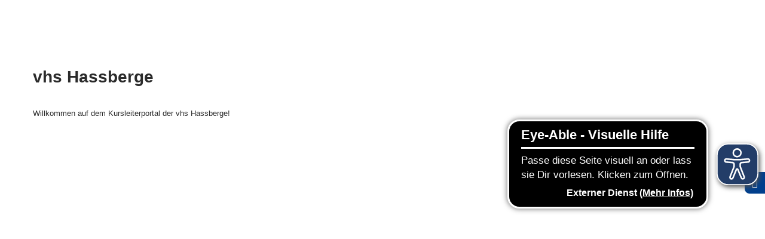

--- FILE ---
content_type: text/html; charset=utf-8
request_url: https://www.vhs-hassberge.de/klportal23vf
body_size: 61268
content:
<!DOCTYPE html>
<html dir="ltr" lang="de-DE">
<head>

<meta charset="utf-8">
<!-- 
	Based on the TYPO3 Bootstrap Package by Benjamin Kott - https://www.bootstrap-package.com/ | Extended by ITEM KG - https://www.itemkg.de

	This website is powered by TYPO3 - inspiring people to share!
	TYPO3 is a free open source Content Management Framework initially created by Kasper Skaarhoj and licensed under GNU/GPL.
	TYPO3 is copyright 1998-2026 of Kasper Skaarhoj. Extensions are copyright of their respective owners.
	Information and contribution at https://typo3.org/
-->


<link rel="shortcut icon" href="/fileadmin/vhs-demo/website_static/favicon.ico" type="image/vnd.microsoft.icon">
<title>Kursleiterportal - vhs Haßberge</title>
<meta http-equiv="x-ua-compatible" content="IE=edge" />
<meta name="generator" content="TYPO3 CMS" />
<meta name="viewport" content="width=device-width, initial-scale=1, minimum-scale=1" />
<meta name="robots" content="index,follow" />
<meta property="og:image" content="https://www.vhs-hassberge.de/typo3conf/ext/itemkg_theme/Resources/Public/OpenGraph/logo-openGraph.png" />
<meta property="og:image:width" content="1200" />
<meta property="og:image:height" content="630" />
<meta property="og:type" content="website" />
<meta name="twitter:card" content="summary" />
<meta name="apple-mobile-web-app-capable" content="no" />
<meta name="compatible" content="IE=edge" />
<meta name="google" content="notranslate" />
<meta name="title" content="Kursleiterportal" />

<link rel="stylesheet" type="text/css" href="/typo3temp/assets/compressed/merged-42ff0526ecef34369123c9f5de9f3a5a-af979fdaa50fd9cbbef68ec01d99ff8f.css.gzip?1765838823" media="all">

<link rel="stylesheet" type="text/css" href="/fileadmin/vhs-hassberge/website_static/custom_style.css?1707210275" media="all">
<link rel="stylesheet" type="text/css" href="/typo3temp/assets/compressed/812673a12f-bdda8aafe727d7800193e0cdcde4a134.css.gzip?1765838823" media="all">
<link rel="stylesheet" type="text/css" href="/typo3temp/assets/compressed/merged-da1248899706d7ac7e7229b5ec404056-58f491333a84d7e000eb6bd9d8c2385f.css.gzip?1765838828" media="all">



<script src="/typo3temp/assets/compressed/modernizr.min-8a20eeadf37eee27188de4d570ff9e59.js.gzip?1765838823" async="async"></script>
<script src="/typo3temp/assets/compressed/merged-b7447775f06d15ab793f39b3d376d95a-451b97da79fe18d2dfff4b9dfdd83f54.js.gzip?1765838823"></script>

<script src="/typo3temp/assets/compressed/eyeAbleInclude-66cecb6a8587b6c1664c2f27512f4a09.js.gzip?1765838827"></script>



<link rel="prev" href="/erasmus"><link rel="next" href="/verbraucherbildung"><!-- Web-App -->

<!-- Apple Icons -->
<link rel="apple-touch-icon" sizes="152x152" href="/fileadmin/Fachbereich-Icons/touch-folder/vhs/touch-icon-152x152.png">
<link rel="apple-touch-icon" sizes="180x180" href="/fileadmin/Fachbereich-Icons/touch-folder/vhs/touch-icon-180x180.png">
<link rel="apple-touch-icon" sizes="167x167" href="/fileadmin/Fachbereich-Icons/touch-folder/vhs/touch-icon-167x167.png">
<!-- Apple Icons -->
<link rel="shortcut icon" sizes="196x196" href="/fileadmin/Fachbereich-Icons/touch-folder/vhs/android-icon.png" >
<!-- Windows Icons -->
<meta name="msapplication-square70x70logo" content="/fileadmin/Fachbereich-Icons/touch-folder/vhs/70.png">
<meta name="msapplication-square150x150logo" content="/fileadmin/Fachbereich-Icons/touch-folder/vhs/150.png">
<meta name="msapplication-wide310x150logo" content="/fileadmin/Fachbereich-Icons/touch-folder/vhs/310x150.png">
<meta name="msapplication-square310x310logo" content="/fileadmin/Fachbereich-Icons/touch-folder/vhs/310.png">
<!-- End Web-App -->
<link rel="canonical" href="https://www.vhs-hassberge.de/klportal23vf"/>


<script>WebFontConfig={"custom":{"urls":["\/typo3temp\/assets\/bootstrappackage\/fonts\/921f23a576b366b4b1a844d7da7889ed2abaf61861e905ad67e8a22fc73b9326\/webfont.css"],"families":["Fira Sans:300:400:600"]},"timeout":1000};(function(d){var wf=d.createElement('script'),s=d.scripts[0];wf.src='/typo3conf/ext/bootstrap_package/Resources/Public/Contrib/webfontloader/webfontloader.js';wf.async=false;s.parentNode.insertBefore(wf,s);})(document);</script>

<!-- VhsAssetsDependenciesLoaded accessiblescript -->
</head>
<body id="p10089" class="page-10089 pagelevel-1 language-0 backendlayout-default layout-default">





<script src="https://www.vhs-hassberge.de/fileadmin/vhs-hassberge/website_static/eyeAbleInclude.js" async></script>



    
    <script type="text/javascript">
        
            var _paq = window._paq = window._paq || [];

            _paq.push(['disableCookies']);

            if (1) {
                _paq.push(['setCustomDimension', customDimensionId = '1', customDimensionValue = 'Gast']);
            }

            // User-ID nur senden, wenn es ein eingeloggter Benutzer ist
            (function() {
                try {
                    // Versuche User-ID aus vhs_connect_credentials zu lesen
                    var credentials = sessionStorage.getItem('vhs_connect_credentials');
                    if (credentials) {
                        var userData = JSON.parse(credentials);
                        // Prüfe, ob userId existiert und ob der Benutzer eingeloggt ist
                        // Annahme: Wenn userId vorhanden ist, ist der Benutzer eingeloggt
                        if (userData.userId) {
                            console.log('User-ID:', userData.userId);
                            _paq.push(['setUserId', userData.userId]);
                        }
                    }
                } catch (e) {
                    // Fallback bei Fehlern
                    console.log('Fehler beim Lesen von vhs_connect_credentials:', e);
                }
            })();
            _paq.push(['trackVisibleContentImpressions']);
            _paq.push(['MediaAnalytics.enableTrackEvents']);

            if (1) {
                _paq.push(['trackPageView']);
            }

            _paq.push(['enableLinkTracking']);
            _paq.push(['enableHeartBeatTimer', 15]);

            (function() {
                var u='https://track.meine-vhs.de//';
                _paq.push(['setTrackerUrl', u+'matomo.php']);
                _paq.push(['setSiteId', '169']);
                var d=document, g=d.createElement('script'), s=d.getElementsByTagName('script')[0];
                g.type='text/javascript';
                g.async=true;
                g.src=u+'matomo.js';
                s.parentNode.insertBefore(g,s);
            })();
        
    </script>
<div id="top"></div><div id="page-layout" data-pageTitle="Kursleiterportal" class="body-bg"><a class="sr-only sr-only-focusable" href="#page-content"><span>Skip to main content</span></a><script type="application/ld+json">
    {

      "@context": "https://schema.org",
      "@type": "CollegeOrUniversity",
      "name": "vhs Haßberge",
      "url": "https://www.vhs-hassberge.de",
      "logo": "https://www.vhs-hassberge.de/typo3conf/ext/itemkg_custom_theme/vhs_hassberge/Resources/Public/Images/logo.svg"
    }
</script><script type="application/ld+json">
  {
    "@context": "https://schema.org/",
    "@type": "WebSite",
    "name": "vhs Haßberge",
    "url": "https://www.vhs-hassberge.de",
    "potentialAction": {
      "@type": "SearchAction",
      "target":"/suche?tx_itemkgconnect_search%5Bsword%5D={search_term_string}",
      "query-input": "required name=search_term_string"
    }
  }
  </script><div class="page-header-wrap  navbar-burger navbar-fixed-hide-service"><nav id="servicenavigation" class="navbar-servicenavigation navbar-theme-inverse"><div class="servicenavigation-container container-hover"><ul id="service_menu" class="service-menu servicenavigation-inner"><li class="navigation-item"><a href="/" id="nav-item-2359" class="nav-link" title="Home"><span>Home</span></a></li><li class="navigation-item dropdown dropdown-hover"><a href="/unsere-vhs" id="nav-item-2416" class="nav-link dropdown-toggle" title="Unsere vhs" aria-haspopup="true" aria-expanded="false"><span>Unsere vhs</span></a><ul class="dropdown-menu level-2 " id="dropdown-menu-2416" aria-labelledby="nav-item-2416"><li class="navigation-item"><a href="/unsere-vhs/das-team" id="nav-item-2439" class="nav-link {f:if(condition: child.active', then: active)}" title="Das Team"><span class="dropdown-text"><i class="fas fa-caret-right"></i>&nbsp;Das Team
                                                                    </span></a></li><li class="navigation-item"><a href="/unsere-vhs/aussenstellenuebersicht" id="nav-item-2438" class="nav-link {f:if(condition: child.active', then: active)}" title="Außenstellenübersicht"><span class="dropdown-text"><i class="fas fa-caret-right"></i>&nbsp;Außenstellenübersicht
                                                                    </span></a></li><li class="navigation-item"><a href="/unsere-vhs/unsere-dozenten" id="nav-item-2437" class="nav-link {f:if(condition: child.active', then: active)}" title="Unsere Dozenten"><span class="dropdown-text"><i class="fas fa-caret-right"></i>&nbsp;Unsere Dozenten
                                                                    </span></a></li><li class="navigation-item"><a href="/unsere-vhs/unsere-partner" id="nav-item-2436" class="nav-link {f:if(condition: child.active', then: active)}" title="Unsere Partner"><span class="dropdown-text"><i class="fas fa-caret-right"></i>&nbsp;Unsere Partner
                                                                    </span></a></li><li class="navigation-item"><a href="/unsere-vhs/unser-leitbild" id="nav-item-3616" class="nav-link {f:if(condition: child.active', then: active)}" title="Unser Leitbild"><span class="dropdown-text"><i class="fas fa-caret-right"></i>&nbsp;Unser Leitbild
                                                                    </span></a></li></ul></li><li class="navigation-item"><a href="/download" id="nav-item-2636" class="nav-link" title="Downloads"><span>Downloads</span></a></li><li class="navigation-item"><a href="/geschenkgutschein" id="nav-item-2637" class="nav-link" title="Geschenkgutschein"><span>Geschenkgutschein</span></a></li><li class="navigation-item"><a href="/stellenangebote" id="nav-item-2419" class="nav-link" title="Stellenangebote"><span>Stellenangebote</span></a></li><li class="navigation-item dropdown dropdown-hover"><a href="/kontakt" id="nav-item-2746" class="nav-link dropdown-toggle" title="Kontakt" aria-haspopup="true" aria-expanded="false"><span>Kontakt</span></a><ul class="dropdown-menu level-2  dropdown-menu-right" id="dropdown-menu-2746" aria-labelledby="nav-item-2746"><li class="navigation-item"><a href="/kontakt/anfahrt" id="nav-item-2748" class="nav-link {f:if(condition: child.active', then: active)}" title="Anfahrt"><span class="dropdown-text"><i class="fas fa-caret-right"></i>&nbsp;Anfahrt
                                                                    </span></a></li><li class="navigation-item"><a href="/agb" id="nav-item-2751" class="nav-link {f:if(condition: child.active', then: active)}" title="AGB"><span class="dropdown-text"><i class="fas fa-caret-right"></i>&nbsp;AGB
                                                                    </span></a></li><li class="navigation-item"><a href="/kontakt/impressum" id="nav-item-2347" class="nav-link {f:if(condition: child.active', then: active)}" title="Impressum"><span class="dropdown-text"><i class="fas fa-caret-right"></i>&nbsp;Impressum
                                                                    </span></a></li><li class="navigation-item"><a href="/datenschutzerklaerung" id="nav-item-2749" class="nav-link {f:if(condition: child.active', then: active)}" title="Datenschutzerklärung"><span class="dropdown-text"><i class="fas fa-caret-right"></i>&nbsp;Datenschutzerklärung
                                                                    </span></a></li></ul></li><li class="d-flex align-items-center"></li></ul></div></nav><header id="page-header" class="bp-page-header navbar navbar-main navbar-theme-default navbar-has-image navbar-default"><div class="page-header-container"><div class="page-header-inner"><div class="page-header-brand"><button class="navbar-toggler collapsed d-lg-none" type="button" data-toggle="collapse" data-target="#mainnavigation" aria-expanded="false" aria-label="Toggle navigation 
                            Menü
                        "><span class="navbar-toggler-icon"></span><div class="navbar-toggler-text"><strong>
                            Menü
                        </strong></div></button><div class="navbar-collapsed-overlay collapsed" data-toggle="collapse" data-target="#mainnavigation"></div><nav id="mainnavigation" class="burgermenu collapse navbar-collapse"><ul class="navbar-nav"><!-- CSS Farboverlays --><style></style><li class="navigation-item"><a href="/mental-gestaerkt-im-alter" id="nav-item-10439" class="nav-link" title="Mental gestärkt im Alter - Gesundheitsförderung 60+"><span class="nav-link-text">Mental gestärkt im Alter - Gesundheitsförderung 60+</span></a></li><li class="navigation-item"><a href="/erasmus" id="nav-item-11218" class="nav-link" title="Erasmus+"><span class="nav-link-text">Erasmus+</span></a></li><li class="navigation-item active"><a href="/klportal23vf" id="nav-item-10089" class="nav-link" title="Kursleiterportal"><span class="nav-link-text">Kursleiterportal <span class="sr-only">(current)</span></span></a></li><li class="navigation-item"><a href="/verbraucherbildung" id="nav-item-3165" class="nav-link" title="Verbraucherbildung"><span class="nav-link-text">Verbraucherbildung</span></a></li><li class="navigation-item"><a href="/ferienprogramm" id="nav-item-10418" class="nav-link" title="Ferienprogramm"><span class="nav-link-text">Ferienprogramm</span></a></li><li class="navigation-item"><a href="/kindergesundheitswochen" id="nav-item-10431" class="nav-link" title="Kindergesundheitswochen"><span class="nav-link-text">Kindergesundheitswochen</span></a></li><li class=" navigation-item service-navigation-item "><a href="/" class="nav-link " title="Home"><span>Home</span></a></li><li class=" navigation-item service-navigation-item dropdown"><a href="/unsere-vhs" class="nav-link dropdown-toggle" title="Unsere vhs"><span>Unsere vhs</span></a><ul class="level-2 list-unstyled"><li class="navigation-item service-navigation-item"><a href="/unsere-vhs" class="nav-link" title="Unsere vhs"><strong><span>Unsere vhs</span></strong></a></li><li class=" navigation-item service-navigation-item"><a href="/unsere-vhs/das-team" class="nav-link" title="Das Team"><span>Das Team</span></a></li><li class=" navigation-item service-navigation-item"><a href="/unsere-vhs/aussenstellenuebersicht" class="nav-link" title="Außenstellenübersicht"><span>Außenstellenübersicht</span></a></li><li class=" navigation-item service-navigation-item"><a href="/unsere-vhs/unsere-dozenten" class="nav-link" title="Unsere Dozenten"><span>Unsere Dozenten</span></a></li><li class=" navigation-item service-navigation-item"><a href="/unsere-vhs/unsere-partner" class="nav-link" title="Unsere Partner"><span>Unsere Partner</span></a></li><li class=" navigation-item service-navigation-item"><a href="/unsere-vhs/unser-leitbild" class="nav-link" title="Unser Leitbild"><span>Unser Leitbild</span></a></li></ul></li><li class=" navigation-item service-navigation-item "><a href="/download" class="nav-link " title="Downloads"><span>Downloads</span></a></li><li class=" navigation-item service-navigation-item "><a href="/geschenkgutschein" class="nav-link " title="Geschenkgutschein"><span>Geschenkgutschein</span></a></li><li class=" navigation-item service-navigation-item "><a href="/stellenangebote" class="nav-link " title="Stellenangebote"><span>Stellenangebote</span></a></li><li class=" navigation-item service-navigation-item dropdown"><a href="/kontakt" class="nav-link dropdown-toggle" title="Kontakt"><span>Kontakt</span></a><ul class="level-2 list-unstyled"><li class="navigation-item service-navigation-item"><a href="/kontakt" class="nav-link" title="Kontakt"><strong><span>Kontakt</span></strong></a></li><li class=" navigation-item service-navigation-item"><a href="/kontakt/anfahrt" class="nav-link" title="Anfahrt"><span>Anfahrt</span></a></li><li class=" navigation-item service-navigation-item"><a href="/agb" class="nav-link" title="AGB"><span>AGB</span></a></li><li class=" navigation-item service-navigation-item"><a href="/kontakt/impressum" class="nav-link" title="Impressum"><span>Impressum</span></a></li><li class=" navigation-item service-navigation-item"><a href="/datenschutzerklaerung" class="nav-link" title="Datenschutzerklärung"><span>Datenschutzerklärung</span></a></li></ul></li></ul></nav><div class="navbar-collapsed-overlay-invisible collapsed" data-toggle="collapse" data-target="#mainnavigation"></div><a class="navbar-brand navbar-brand-image" title="VHS Theme" href="/"><div class="navbar-brand-logo "><img class="navbar-brand-logo-normal" src="/typo3conf/ext/itemkg_custom_theme/vhs_hassberge/Resources/Public/Images/logo.svg" alt="VHS Theme" height="63" width="177"><img class="navbar-brand-logo-inverted" src="/typo3conf/ext/itemkg_custom_theme/vhs_hassberge/Resources/Public/Images/logo-inverted.svg" alt="VHS Theme" height="63" width="177"></div><span class="page-header-brand-text">
                                
                                        Volkshochschule<br /><strong>Landkreis Haßberge e. V</strong></span></a></div><form method="get" name="Schnellsuche" class="page-header-search" id="quicksearch" action="/suche?tx_itemkgconnect_search%5Bcontroller%5D=Course&amp;cHash=3a0d8e4912cb12f3b6a0d9a411f5e20f"><div><input type="hidden" name="tx_itemkgconnect_search[__referrer][@extension]" value="" /><input type="hidden" name="tx_itemkgconnect_search[__referrer][@controller]" value="Standard" /><input type="hidden" name="tx_itemkgconnect_search[__referrer][@action]" value="default" /><input type="hidden" name="tx_itemkgconnect_search[__referrer][arguments]" value="YTowOnt9bb6440284d86114ae8f06ceca05f3087a54b19a3" /><input type="hidden" name="tx_itemkgconnect_search[__referrer][@request]" value="{&quot;@extension&quot;:null,&quot;@controller&quot;:&quot;Standard&quot;,&quot;@action&quot;:&quot;default&quot;}812c8c542f1ed7ef67706fe377a36c45a3a589ba" /><input type="hidden" name="tx_itemkgconnect_search[__trustedProperties]" value="{&quot;sword&quot;:1,&quot;filters&quot;:{&quot;sort&quot;:[1],&quot;reset&quot;:1}}29b6325eb7da486e1971cf282e63c337b073f2d8" /></div><input aria-label="Suchbegriff, Kurs, Kursnummer" autocomplete="off" data-url="/index.php?type=32750&amp;tx_itemkgconnect_ajax[action]=searchSuggest&amp;tx_itemkgconnect_ajax[controller]=Course" placeholder="Suchbegriff, Kurs, Kursnummer" class="page-header-search-input" id="search-input" type="search" name="tx_itemkgconnect_search[sword]" /><!--no sort order--><input aria-hidden="true" tabindex="-1" type="hidden" name="tx_itemkgconnect_search[filters][sort][]" value="__EMPTY__" /><input aria-hidden="true" tabindex="-1" type="hidden" name="tx_itemkgconnect_search[filters][reset]" value="1" /><button class="page-header-search-btn" type="submit" aria-label="Suche starten"><i class="fal fa-search"></i></button></form><nav id="itemkgnavigation" class="navbar-itemkg-inverse"><div class="itemkgnavigation-container"><ul id="itemkg_menu" class="itemkg-menu itemkgnavigation-inner"><li class=" menu-item login"><a href="/login" class="menu-link" title="Login"><span class="menu-link-icon" data-alt=""><svg xmlns="http://www.w3.org/2000/svg" viewBox="0 0 496 512" class="inherit-alt-text" width="20" height="20"><path d="M248 8C111 8 0 119 0 256s111 248 248 248 248-111 248-248S385 8 248 8zm128 421.6c-35.9 26.5-80.1 42.4-128 42.4s-92.1-15.9-128-42.4V416c0-35.3 28.7-64 64-64 11.1 0 27.5 11.4 64 11.4 36.6 0 52.8-11.4 64-11.4 35.3 0 64 28.7 64 64v13.6zm30.6-27.5c-6.8-46.4-46.3-82.1-94.6-82.1-20.5 0-30.4 11.4-64 11.4S204.6 320 184 320c-48.3 0-87.8 35.7-94.6 82.1C53.9 363.6 32 312.4 32 256c0-119.1 96.9-216 216-216s216 96.9 216 216c0 56.4-21.9 107.6-57.4 146.1zM248 120c-48.6 0-88 39.4-88 88s39.4 88 88 88 88-39.4 88-88-39.4-88-88-88zm0 144c-30.9 0-56-25.1-56-56s25.1-56 56-56 56 25.1 56 56-25.1 56-56 56z"/></svg></span><span class="title">Login</span></a></li><li class=" menu-item merkzettel"><a href="/merkzettel" class="menu-link" title="Merkzettel"><span class="menu-link-icon" data-alt=""><svg xmlns="http://www.w3.org/2000/svg" viewBox="0 0 384 512" class="inherit-alt-text" width="20" height="20"><path d="M336 0H48C21.49 0 0 21.49 0 48v464l192-112 192 112V48c0-26.51-21.49-48-48-48zm16 456.287l-160-93.333-160 93.333V48c0-8.822 7.178-16 16-16h288c8.822 0 16 7.178 16 16v408.287z"/></svg></span><span class="title">Merkzettel</span></a></li><li class=" menu-item warenkorb"><a href="/warenkorb" class="menu-link" title="Warenkorb"><span class="menu-link-icon" data-alt=""><svg xmlns="http://www.w3.org/2000/svg" viewBox="0 0 576 512" class="inherit-alt-text" width="20" height="20"><path d="M551.991 64H129.28l-8.329-44.423C118.822 8.226 108.911 0 97.362 0H12C5.373 0 0 5.373 0 12v8c0 6.627 5.373 12 12 12h78.72l69.927 372.946C150.305 416.314 144 431.42 144 448c0 35.346 28.654 64 64 64s64-28.654 64-64a63.681 63.681 0 0 0-8.583-32h145.167a63.681 63.681 0 0 0-8.583 32c0 35.346 28.654 64 64 64 35.346 0 64-28.654 64-64 0-17.993-7.435-34.24-19.388-45.868C506.022 391.891 496.76 384 485.328 384H189.28l-12-64h331.381c11.368 0 21.177-7.976 23.496-19.105l43.331-208C578.592 77.991 567.215 64 551.991 64zM240 448c0 17.645-14.355 32-32 32s-32-14.355-32-32 14.355-32 32-32 32 14.355 32 32zm224 32c-17.645 0-32-14.355-32-32s14.355-32 32-32 32 14.355 32 32-14.355 32-32 32zm38.156-192H171.28l-36-192h406.876l-40 192z"/></svg></span><span class="title">Warenkorb</span></a></li></ul></div></nav></div></div></header></div><nav id="subnavigationTop" class="subnavbar-theme-default subnavbar-style-default d-none d-lg-flex" ><div class="subnavigationTop-container container position-relative"><ul id="subnavigationTop_menu" class="subnavigationTop-menu subnavigationTop-inner " data-popup_delay="" data-layout="Default"><li class="  menu-item digitale bildung"><a href="/programm/639-CAT-KAT167"  class="menu-link has-icon" title="Digitale Bildung" style="--data-color: #00285a"><span class="menu-link-icon" style="background-color: #00285a"><svg xmlns="http://www.w3.org/2000/svg" xmlns:xlink="http://www.w3.org/1999/xlink" version="1.1" x="0px" y="0px" viewBox="0 0 566.9 566.9" style="enable-background:new 0 0 566.9 566.9;" xml:space="preserve" class="custonFill" width="20" height="20"><style type="text/css">
	.st0{fill:#00285A;}
	.st1{fill:#FFFFFF;}
</style><circle class="st0" cx="283.5" cy="283.5" r="259.2"/><g><path class="st1" d="M338.7,252.1c-0.2,0-0.5,0-0.7,0c0.3-1.7,0.5-3.5,0.5-5.3c0-15-12.2-27.2-27.2-27.2c-4.4,0-8.6,1.1-12.3,3   c-5.9-13.6-19.5-23.1-35.3-23.1c-21.2,0-38.5,17.2-38.5,38.5c0,2.5,0.2,4.9,0.7,7.3c-14.7,2.8-25.8,15.7-25.8,31.2   c0,17.5,14.2,31.8,31.8,31.8h106.8c15.5,0,28.1-12.6,28.1-28.1C366.8,264.7,354.2,252.1,338.7,252.1z"/><path class="st1" d="M474.8,395.2l-30.5-48.4V166.2c0-9.7-7.9-17.7-17.7-17.7H140.3c-9.7,0-17.7,7.9-17.7,17.7v180.6l-30.5,48.4   c-3.1,5-3.5,10.8-0.8,15.6c2.6,4.8,7.7,7.6,13.6,7.6H462c5.9,0,11-2.8,13.6-7.6C478.3,406,478,400.2,474.8,395.2z M146.6,172.5   h273.7v165.9H146.6V172.5z M121,394.4l20.2-32h284.6l20.2,32H121z"/></g></svg></span><span class="menu-title">Digitale Bildung</span></a></li><li class="  menu-item gesellschaft"><a href="/programm/639-CAT-KAT18"  class="menu-link has-icon" title="Gesellschaft" style="--data-color: #ec6400"><span class="menu-link-icon" style="background-color: #ec6400"><svg xmlns="http://www.w3.org/2000/svg" xmlns:xlink="http://www.w3.org/1999/xlink" version="1.1" x="0px" y="0px" viewBox="0 0 566.9 566.9" style="enable-background:new 0 0 566.9 566.9;" xml:space="preserve" class="custonFill" width="20" height="20"><style type="text/css">
	.st0{fill:#EB640F;}
	.st1{fill:#FFFFFF;}
</style><circle class="st0" cx="283.5" cy="283.5" r="259.2"/><g><path class="st1" d="M179.2,133.4c-19.5,0-35.4,17.9-35.4,40c0,22.1,15.8,40,35.4,40s35.4-17.9,35.4-40   C214.6,151.3,198.7,133.4,179.2,133.4L179.2,133.4z"/><path class="st1" d="M363.2,105.4c-19.5,0-35.4,17.9-35.4,40c0,22.1,15.8,40,35.4,40c19.5,0,35.4-17.9,35.4-40   C398.6,123.3,382.7,105.4,363.2,105.4L363.2,105.4z"/><path class="st1" d="M430.3,199.8c-0.2-3.6-3-6.4-6.6-6.6c0,0-2.1,0-5.8,0c-3.6,0-8.8,0-15,0c-10.6,10.2-24.5,16.4-39.8,16.4   c-15.3,0-29.2-6.2-39.8-16.4c0,0,0,0-0.1,0c4.5,9,7,19.3,7,30.1c0,1.2,0,2.3-0.1,3.5c10.3,4.6,21.5,7.1,32.9,7.1   c15.2,0,30-4.3,42.8-12.4c0,27.6,0,74.9,0,100.5c-12.3,0-29.3,0-45.9,0c0,7.8,0,16,0,24.3c24.9,0,50.8,0,60.1,0c2.3,0,3.5,0,3.5,0   c3.6-0.2,6.4-3,6.6-6.6C430.3,339.6,430.3,199.9,430.3,199.8z"/><path class="st1" d="M335.8,277.3c-0.2-3.6-3-6.4-6.6-6.6c0,0-8.4,0-20.7,0c-10.6,10.2-24.5,16.4-39.8,16.4   c-15.3,0-29.2-6.2-39.8-16.4c-10.7,0-17.9,0-18.4,0c-3.8,0-6.9,3.1-6.9,6.8c0,0,0,139.3,0,139.4c0.1,3.8,3.1,6.8,6.9,6.8   c2.1,0,118.6,0,118.7,0c3.6-0.2,6.4-3,6.6-6.6C335.8,417.1,335.8,277.4,335.8,277.3z"/><path class="st1" d="M179.3,350c-15,0-29.9,0-40.9,0v-99.2c12.4,7.3,26.4,11.2,40.8,11.2c13.4,0,26.5-3.4,38.2-9.7   c-3.5-7.5-5.7-15.8-6.2-24.6c-9.2,6.4-20.2,10.1-32,10.1c-15.3,0-29.2-6.2-39.8-16.4c-10.7,0-17.9,0-18.4,0c-3.8,0-6.9,3.1-6.9,6.8   c0,0,0,139.3,0,139.4c0.1,3.8,3.1,6.8,6.9,6.8c1,0,29.5,0,58.3,0L179.3,350z"/><path class="st1" d="M270.7,207.7c5.2,0,11.1,6.4,11.1,15.7c0,9.2-5.8,15.7-11.1,15.7c-5.2,0-11.1-6.4-11.1-15.7   C259.6,214.1,265.4,207.7,270.7,207.7 M270.7,183.4c-19.5,0-35.4,17.9-35.4,40c0,22.1,15.8,40,35.4,40c19.5,0,35.4-17.9,35.4-40   C306.1,201.3,290.2,183.4,270.7,183.4L270.7,183.4z"/></g></svg></span><span class="menu-title">Gesellschaft</span></a></li><li class="  menu-item kultur"><a href="/programm/639-CAT-KAT8"  class="menu-link has-icon" title="Kultur" style="--data-color: #e3000f"><span class="menu-link-icon" style="background-color: #e3000f"><svg xmlns="http://www.w3.org/2000/svg" xmlns:xlink="http://www.w3.org/1999/xlink" version="1.1" x="0px" y="0px" viewBox="0 0 566.9 566.9" style="enable-background:new 0 0 566.9 566.9;" xml:space="preserve" class="custonFill" width="20" height="20"><style type="text/css">
	.st0{fill:#E1000F;}
	.st1{fill:#FFFFFF;}
</style><circle class="st0" cx="283.5" cy="283.5" r="259.2"/><g><g><path class="st1" d="M216.4,322.4c5.1-2.4,11.8-7.7,11.7-14.8C227.9,298.3,170,159,169,157.1c-6.7-14-23.2-20.1-37.3-14    c-0.4,0.1-0.7,0.3-1.1,0.4c-0.3,0.2-0.6,0.3-0.9,0.5c-13.7,7.1-19.4,23.9-12.7,38c1,2.2,73.4,134.3,80.5,140.3    C203,326.8,211.3,324.8,216.4,322.4z"/><path class="st1" d="M286.1,398.7c-3.2-2-5.8-4.8-8.2-7.7c-4.8-5.9-8.1-13.1-9-20.7c-1-9.1,0.8-18.8-3.6-27.3    c-3.8-7.3-10.8-11.6-18.7-13.6c-8.3-2.1-17.8-0.9-25.5,2.8c-19,9.1-27.1,32-17.9,51c4,8.4,9.6,15.4,17.4,20.5    c21.6,14.3,54.7,11.9,75.9-1.7C293.1,402.6,288.9,400.4,286.1,398.7z"/></g><path class="st1" d="M452.9,189.2c0-3.7-1.7-7.2-4.6-9.5c-2.9-2.3-6.7-3.1-10.4-2.3l-88.7,21.3c-5.5,1.3-9.3,6.2-9.3,11.8v111   c-1.4-0.2-2.9-0.3-4.4-0.3c-7.6,0-15.4,2.2-22.6,6.4c-8,4.7-14.4,11.5-17.9,19.1c-4.1,9-4,18.4,0.4,25.9   c4.9,8.3,14.1,13.1,25.2,13.1c7.6,0,15.4-2.2,22.6-6.4c8-4.7,14.4-11.5,17.9-19.1c2.3-5,3.3-10.1,2.9-15c0.1-0.5,0.1-0.9,0.1-1.4   c0,0,0-119.8,0-121.6c0-1.7,1.3-2.5,2.1-2.7c0.7-0.1,46.1-11.1,59-14.2c2.1-0.5,3.4,1.3,3.4,2.6c0,1.2,0,83.8,0,83.8   c-1.4-0.2-2.9-0.3-4.4-0.3c-7.6,0-15.4,2.2-22.6,6.4c-8,4.7-14.4,11.5-17.9,19.1c-4.1,9-4,18.4,0.4,25.9   c4.9,8.3,14.1,13.1,25.2,13.1c7.6,0,15.4-2.2,22.6-6.4c8-4.7,14.4-11.5,17.9-19.1c2.5-5.3,3.4-10.8,2.8-16c0.1-0.7,0.2-1.4,0.2-2.1   V189.2z M342.1,351.7c-1.8,3.7-5.2,7.2-9.3,9.6c-3.7,2.2-7.8,3.4-11.7,3.5l-0.4,0c-3.7,0-5.4-1.8-6-2.8c-1.1-1.7-1.1-3.9,0-6.1   c1.8-3.7,5.2-7.2,9.3-9.6c3.6-2.1,7.8-3.4,11.7-3.5c0.1,0,0.3,0,0.4,0c3.7,0,5.3,1.8,6,2.8C343.1,347.3,343.2,349.5,342.1,351.7z    M430.6,321.9c-1.8,3.7-5.2,7.2-9.3,9.6c-3.7,2.2-7.8,3.4-11.7,3.5l-0.4,0c-3.7,0-5.4-1.8-6-2.8c-1.1-1.7-1.1-3.9,0-6.1   c1.8-3.7,5.2-7.2,9.3-9.6c3.6-2.1,7.8-3.4,11.7-3.5c0.1,0,0.3,0,0.4,0c3.7,0,5.3,1.8,6,2.8C431.7,317.6,431.7,319.8,430.6,321.9z"/></g></svg></span><span class="menu-title">Kultur</span></a></li><li class="  menu-item gesundheit"><a href="/programm/639-CAT-KAT4"  class="menu-link has-icon" title="Gesundheit" style="--data-color: #aeca05"><span class="menu-link-icon" style="background-color: #aeca05"><svg xmlns="http://www.w3.org/2000/svg" xmlns:xlink="http://www.w3.org/1999/xlink" version="1.1" x="0px" y="0px" viewBox="0 0 566.9 566.9" style="enable-background:new 0 0 566.9 566.9;" xml:space="preserve" class="custonFill" width="20" height="20"><style type="text/css">
	.st0{fill:#AFC805;}
	.st1{fill:#FFFFFF;}
</style><circle class="st0" cx="283.5" cy="283.5" r="259.2"/><g><g><path class="st1" d="M367.1,223.7c4.9,0,8.4-0.5,12.1-1.5c0-0.4,0.1-0.7,0.1-1.1c0-0.2,0.8-16.8,12.8-27.7    c0.3-0.2,0.5-0.5,0.7-0.7c1.1-1.1,1.8-2.6,1.8-4.3c0-1.9-0.8-3.5-2.1-4.6l0,0l-8.5-8.2l0,0c-1.1-1-2.5-1.6-4.1-1.6    c-1.8,0-3.4,0.7-4.5,1.9c-19.4,18-20.3,43.4-20.3,44.5c0,0.6,0,1.3,0.1,1.9C358.9,223.2,362.3,223.7,367.1,223.7z"/><path class="st1" d="M281.2,340.9c-1.9-7.6-12.1-19.7-28.3-13.3l-55.5,20.2l-55.5-20.2c-16.3-6.4-26.4,5.7-28.3,13.3    c-2.3,7.5,0,23.1,17.3,26.1l13.2,2.6c-1.8,2.9-2.4,6.5-1.4,10.1c1.8,6.5,8.4,10.4,14.6,8.7l40.2-8.1l40.2,8.1    c6.2,1.7,12.7-2.2,14.6-8.7c1-3.6,0.4-7.3-1.4-10.1l13.2-2.6C281.2,364,283.6,348.4,281.2,340.9z"/><path class="st1" d="M197.9,190.7c15.4,0,27.9-14.1,27.9-31.5c0-17.4-12.5-31.5-27.9-31.5S170,141.8,170,159.2    C170,176.6,182.5,190.7,197.9,190.7z"/><path class="st1" d="M152.4,261.2c2.7,22.8,5.3,44.9,5.3,44.9c0,3,2.6,4.4,5.5,5.4c0.7,0.2,27.1,9.8,33,12.1    c0.8,0.3,1.5,0.3,2.1,0.1c5.5-2.1,32.5-11.9,33.2-12.1c2.9-1,5.4-2.4,5.5-5.4c0,0,2.6-22,5.3-44.8c8.5,22.3,22.2,47.2,45.6,64.8    c2.7,2,6.3,1,8-0.8c3.8-4.1,6-6.5,8.3-9.8c1.2-1.8,2-6-1.3-8.4c-40.4-29.6-48.1-93.2-48.3-94.2c-0.2-1.4-0.5-2.7-1.1-3.8    c-1.6-4.4-5.8-7.6-10.8-7.6c-0.2,0-0.3,0-0.5,0c-1.6,0-5.2,0-10.1,0c-9.2,8.6-21.1,13.8-34.2,13.8c-13.1,0-25.1-5.2-34.2-13.8    c-7.1,0-11.8,0-12.2,0c-0.3,0-0.6,0-0.9,0.1c-5.2,0.5-9.3,4.4-10.2,9.5c-0.1,0.6-0.3,1.1-0.3,1.7c0,0.2-1.9,16.2-9,36.1    c-11.6,32.6-28,49.4-39.5,58c-3.2,2.4-3.1,6.4-1.8,8.2c3.2,4.4,7,8.4,8.4,10.1c2.3,2.8,6.3,2.5,7.8,1.4    C129.5,308.9,143.9,283.5,152.4,261.2z"/><path class="st1" d="M476,284.3c-1.2-16.7-8.2-38.3-24.3-48.7c-9.4-6.1-21.4-7-27.7-7c-5.2,0-10.4,0.6-15,1.7    c-6.7,1.6-12,3.3-16.7,4.8c-8.4,2.7-14.5,4.7-25.2,4.7c-10.7,0-16.8-2-25.2-4.7c-4.7-1.5-10-3.2-16.7-4.8c-4.6-1.1-9.8-1.7-15-1.7    c-5.9,0-16.7,0.8-25.8,5.9c2.3,7.4,5.4,15.3,9.3,23.1c0.7-0.6,1.3-1.2,2.1-1.6c3-1.9,8.4-3.1,14.5-3.1c3.3,0,6.7,0.4,9.4,1    c5.7,1.4,10.3,2.8,14.8,4.3c9.4,3,18.2,5.9,32.7,5.9c14.5,0,23.3-2.9,32.7-5.9c4.4-1.4,9-2.9,14.8-4.3c2.8-0.7,6.1-1,9.4-1    c6.1,0,11.5,1.2,14.5,3.1c8,5.2,12.5,19.2,13.3,30.1c1.4,19-1,42.1-7.2,70.3c-5.9,26.8-14.8,40.6-29,44.9    c-4.6,1.4-8.9,2.1-13.4,2.1c-4.5,0-8.8-0.6-13.9-1.3c-6.1-0.9-13-1.8-21.2-1.8c-8.3,0-15.2,1-21.2,1.8c-5.1,0.7-9.4,1.3-13.9,1.3    c-4.5,0-8.8-0.7-13.4-2.1c-10.2-3.1-17.6-11.1-23.2-25.4c-5.4,6.2-12.4,10.8-20.7,13.4c6.9,15.3,18,29.4,36.9,35.2    c6.9,2.1,13.6,3.1,20.4,3.1c6.2,0,11.8-0.8,17.3-1.6c5.5-0.8,11.3-1.6,17.8-1.6s12.3,0.8,17.8,1.6c5.5,0.8,11.1,1.6,17.3,1.6    c6.9,0,13.6-1,20.4-3.1c30.5-9.2,40.6-40.3,45.6-62.9C475,331,477.6,305.7,476,284.3z"/></g></g></svg></span><span class="menu-title">Gesundheit</span></a></li><li class="  menu-item sprachen"><a href="/programm/639-CAT-KAT29"  class="menu-link has-icon" title="Sprachen" style="--data-color: #371964"><span class="menu-link-icon" style="background-color: #371964"><svg xmlns="http://www.w3.org/2000/svg" xmlns:xlink="http://www.w3.org/1999/xlink" version="1.1" x="0px" y="0px" viewBox="0 0 566.9 566.9" style="enable-background:new 0 0 566.9 566.9;" xml:space="preserve" class="custonFill" width="20" height="20"><style type="text/css">
	.st0{fill:#7D5AA5;}
	.st1{fill:#FFFFFF;}
</style><circle class="st0" cx="283.5" cy="283.5" r="259.2"/><g><path class="st1" d="M424.1,409.8"/><path class="st1" d="M156,189.3"/><path class="st1" d="M250.4,296.6l-34.1-64.9c-0.5-24.5-7.1-42.3-20.3-54.3c-20.3-18.6-53.2-20.4-96.1-16.9c-2,0.2-5.7,2.5-5.4,6.5   c0.3,4.1,0.7,8,1.1,12.2c0.4,4.2,4.4,5.5,6.3,5.4c32.1-2.7,63.1-2.8,77.8,10.6c3.1,2.8,12.4,11.3,12.4,39.4c0,2,0.5,3.9,1.4,5.6   c0,0,27.3,51.8,28.4,53.9c1.1,2.1-0.4,3.7-1.6,4.3c-1.1,0.6-21.4,10.9-21.4,10.9c-4.1,2.1-6.6,6.2-6.6,10.8v40c0,4.4-3.6,8-8,8   c0,0-44.7,0-45.5,0c-3.4,0-6.2,2.8-6.2,6.2c0,0.9,0,49.6,0,49.6h24.2c0,0,0-27.5,0-28.5c0-1.6,1.4-3.1,3-3.1c2.3,0,24.5,0,24.5,0   c16.1,0,29.8-11.8,32.2-27.2c0,0,0-33.5,0-35.5c0-2,1.6-2.9,1.6-2.9l27.2-13.8c2.9-1.5,5.1-4,6.1-7.1   C252.2,302.8,251.9,299.5,250.4,296.6z"/><path class="st1" d="M448.6,130.3H217.2c-3.9,0-7.1,3.2-7.1,7.1v20.1c0.8,0.7,1.5,1.3,2.3,2c16.9,15.4,26.3,37.5,28,65.8l31.6,60.1   c1,1.9,1.8,4,2.5,6h16.2c0,0-15.7,42.4-15.7,42.5c0,3.8,3.1,6.9,6.9,6.9c1.8,0,3.4-0.7,4.7-1.8l78.7-47.6h83.4   c3.9,0,7.1-3.2,7.1-7.1V137.3C455.7,133.4,452.5,130.3,448.6,130.3z"/><path class="st1" d="M250.4,296.6l-34.1-64.9c-0.5-24.5-7.1-42.3-20.3-54.3c-20.3-18.6-53.2-20.4-96.1-16.9c-2,0.2-5.7,2.5-5.4,6.5   c0.3,4.1,0.7,8,1.1,12.2c0.4,4.2,4.4,5.5,6.3,5.4c32.1-2.7,63.1-2.8,77.8,10.6c3.1,2.8,12.4,11.3,12.4,39.4c0,2,0.5,3.9,1.4,5.6   c0,0,27.3,51.8,28.4,53.9c1.1,2.1-0.4,3.7-1.6,4.3c-1.1,0.6-21.4,10.9-21.4,10.9c-4.1,2.1-6.6,6.2-6.6,10.8v40c0,4.4-3.6,8-8,8   c0,0-44.7,0-45.5,0c-3.4,0-6.2,2.8-6.2,6.2c0,0.9,0,49.6,0,49.6h24.2c0,0,0-27.5,0-28.5c0-1.6,1.4-3.1,3-3.1c2.3,0,24.5,0,24.5,0   c16.1,0,29.8-11.8,32.2-27.2c0,0,0-33.5,0-35.5c0-2,1.6-2.9,1.6-2.9l27.2-13.8c2.9-1.5,5.1-4,6.1-7.1   C252.2,302.8,251.9,299.5,250.4,296.6z"/></g></svg></span><span class="menu-title">Sprachen</span></a></li><li class="  menu-item beruf &amp; it"><a href="/programm/639-CAT-KAT55"  class="menu-link has-icon" title="Beruf &amp; IT" style="--data-color: #62b9e9"><span class="menu-link-icon" style="background-color: #62b9e9"><svg xmlns="http://www.w3.org/2000/svg" xmlns:xlink="http://www.w3.org/1999/xlink" version="1.1" x="0px" y="0px" viewBox="0 0 566.9 566.9" style="enable-background:new 0 0 566.9 566.9;" xml:space="preserve" class="custonFill" width="20" height="20"><style type="text/css">
	.st0{fill:#FFFFFF;}
	.st1{fill:#64B9E6;}
</style><circle class="st0" cx="283.5" cy="283.5" r="259.2"/><g><path class="st1" d="M466.2,201.9c-0.5,0-81.2,0-81.2,0s0-31.2,0-32.2c0-3.4-2.8-6.2-6.2-6.2c-1,0-76.7,0-77.7,0   c-3.4,0-6.2,2.8-6.2,6.2c0,1,0,32.2,0,32.2s-8.2,0-22.9,0L228.2,373c47.4,0,237.4,0,237.8,0c3.4,0,6.4-3,6.4-6.4   c0-1.2,0-157.3,0-158.5C472.3,204.7,469.6,201.9,466.2,201.9z M360.6,201.9h-41.4c0,0,0-10.6,0-11.5c0-1,1-2.5,2.6-2.5   c1.2,0,26.1,0,36.1,0c1.8,0,2.7,1.5,2.7,2.7C360.6,191.9,360.6,201.9,360.6,201.9z"/><path class="st1" d="M259.2,138.4c0-2.9-2-5.3-4.7-6l-11.6-3c0,0-1-0.2-1.5-0.2c-2.7,0-5.1,1.8-5.9,4.3l-13.9,54.3h-46.9   c7.4-28.8,12.4-48.4,12.4-48.5c0-0.3,0.1-0.6,0.1-0.9c0-2.7-1.7-5-4.1-5.8l-12.7-3.3c-0.3-0.1-0.6-0.1-1-0.1   c-2.7,0-4.9,1.7-5.8,4.1L91.9,413.4c-0.1,0.5-0.2,1.1-0.2,1.6c0,2.8,1.9,5.2,4.5,5.9l0,0l11.4,2.9c0.6,0.2,1.2,0.3,1.9,0.3   c2.8,0,5.2-1.9,5.9-4.4l0,0c0,0,4.7-18.4,11.7-45.7H174l-10,39.1c-0.2,0.6-0.3,1.2-0.3,1.9c0,2.7,1.8,5.1,4.3,5.9l0,0l12.3,3.1   c0.4,0.1,0.8,0.1,1.2,0.1c2.8,0,5.1-1.8,5.9-4.3l0,0L259,140.1l0,0C259.1,139.5,259.2,139,259.2,138.4z M217.5,203.9l-10.4,40.6   h-46.9c3.7-14.3,7.2-28,10.4-40.6H217.5z M145.7,301.2c3.4-13.4,7-27.1,10.4-40.6H203l-10.4,40.6H145.7z M131.2,357.9   c3.2-12.5,6.7-26.3,10.4-40.6h46.9l-10.4,40.6H131.2z"/></g></svg></span><span class="menu-title">Beruf &amp; IT</span></a></li><li class="  menu-item umweltbildung"><a href="/programm/639-CAT-KAT136"  class="menu-link has-icon" title="Umweltbildung" style=""><span class="menu-link-icon" style="background-color: "><svg xmlns="http://www.w3.org/2000/svg" xmlns:xlink="http://www.w3.org/1999/xlink" version="1.1" x="0px" y="0px" viewBox="0 0 566.9 566.9" style="enable-background:new 0 0 566.9 566.9;" xml:space="preserve" width="20" height="20"><style type="text/css">
	.st0{fill:#00285A;}
	.st1{fill:#FFFFFF;}
</style><circle class="st0" cx="283.5" cy="283.5" r="259.2"/><g><path class="st1" d="M194.9,362.4c7.9-6.7,15.4-10.7,23.5-13.5c-10.1-5.8-19.6-12.9-28-21.4c-24.8-24.8-38.5-57.9-38.5-93   c0-35.1,13.7-68.2,38.5-93c21.1-21.1,48-34.1,77.2-37.6c-2.1,3.2-1.9,5.3-2.8,6c-3.6,2.6-17.7,4.3-22,7.3   c-4.1,2.9-8.9,21.5-8.4,25.5c0.4,3.3,9.1,12.7,8.4,14.5c-0.4,1.1-3.4-0.8-7.1,0.5c-3.5,1.3-4.7,6.5-7.5,7.8c-2.1,1-5.6-0.9-8.6,0   c-4.3,1.3-8.9,5.5-9.9,8.1c-1.2,3.1-1.6,12.7,0.4,16.1c2.5,4.3,29.8,3.9,33.2,2c2.7-1.5,2.8-7.1,7-8.9c2.8-1.2,22-2.1,24-0.3   c3.4,3,3.2,19.5,4,21.4c1.2,2.7,6.2,2.8,7.9,0.9c1.2-1.3,9.7-13.4,12.2-14.6c1.9-0.9,5.8-2,8.5,0.3c2.2,1.9,6.2,33.9,8.1,41   c1.4,5.3,4.2,16.4,7,18.9c2.4,2.1,18.6-0.1,22.2-2.2c3.3-1.9,10.7-14.6,11-17.8c0.4-3.3,1-9.5-1.3-11c-2.3-1.5-14.4,2.2-16.5,0.2   c-2.2-2.1-2.1-6.5-0.4-7.7c1.1-0.8,11.1-8.4,11.7-12.6c0.3-2-2.3-5.3,0.4-7.9c1.7-1.6,3.3-2.9,5.7-1.1c2,1.5,20.3,24.2,24.9,25.3   c3.3,0.8,28.8-9.5,30.6-14.1c0-0.1,0.1-0.3,0.1-0.5c2.8,10.8,4.3,22.1,4.3,33.5c0,35.1-13.7,68.2-38.5,93   c-5.4,5.4-11.1,10.2-17.2,14.5c1.3,0.5,2.6,1,4,1.6c6.3,2.9,7.9,4.3,10.4,6.8c7.1-9.9,13.3-15.2,18.6-17.6   c6.3-2.9,10.3-3.7,14.6-3.7c20.2-26.2,32.2-59.1,32.2-94.7c0-85.9-69.6-155.6-155.6-155.6s-155.6,69.6-155.6,155.6   C127.9,287.5,154.4,334.3,194.9,362.4z"/><path class="st1" d="M412.7,354c-7.6,0.1-15,5.1-19.7,10.4c-5.5,6.3-10.3,18.1-14.2,24c-17.4,5.6-33.7,13.6-46.7,23   c-13.2,0.1-32.2-10.3-32.2-10.3s0.5-8,19.9-8.9c13.4-0.7,39.7-9,39.1-18.3c-1.1-15.2-23.3-12.1-33.2-9.9c-13.1,3-26.5,4.5-39.9,4.2   c-13.5-0.3-31.5-3.1-45-0.5c-18.1,3.5-29.7,10.7-42.6,24c-12.5,12.9-38.5,47.7-38.5,47.7l47.5,48.5c5-7,16.2-23.4,21.1-28.1   c5.9-5.8,13.3-10.1,21.3-12.3c8.6-2.5,17.8-2.5,26.7-2.1c14.5,0.7,30,6,44.2,2.4c15.5-3.9,68.2-31.2,77.4-42.1   c6.4-7.6,11.6-16.1,16.8-24.6c2.1-3.5,4.1-9.2,5.2-13.2C422,360.7,421.9,353.9,412.7,354z"/><path class="st1" d="M319.6,274.3c2.8-6.6,2-12.6-1-16.5c-3.7-5-12.9-2.5-18.3-5.6c-2.2-1.3-2.7-8.8-5-14c-2.1-5-5.6-8.3-6.6-12.2   c-0.8-3.4,1.1-6.4-1.7-10.6c-3.1-4.8-18.7-3.5-24.9-0.7c-2.4,1.1-4,6.8-7.6,6.6c-3.6-0.2-4.5-10.6-12.9-14.4   c-3.1-1.4-18.5-1.1-22.5-0.3c-9.9,1.9-22.6,10.2-28.7,25.4c-8.1,20,2.1,48.7,12.1,54.5s19.2,5.8,22.6,5.9   c3.5,0.2,11.2-1.2,13.2,3.1c2,4.3,1.2,9.9,1.8,13c3,14.5,8.3,25.6,13.9,33.7c10.8,0,22.4,1.4,31.9,1.6c1,0,2.1,0,3.1,0   c-0.1-6.5-1.6-13.7-0.3-17.6c1.8-5.8,9.7-10.7,11.9-16.3c2.1-5.6-0.3-9.4,1-14S316.8,280.9,319.6,274.3z"/></g></svg></span><span class="menu-title">Umweltbildung</span></a></li><li class="  menu-item junge vhs"><a href="/programm/639-CAT-KAT7"  class="menu-link has-icon" title="Junge vhs" style="--data-color: #fced21"><span class="menu-link-icon" style="background-color: #fced21"><svg xmlns="http://www.w3.org/2000/svg" version="1.2" viewBox="0 0 1000 1000" width="20" height="20" class="custonFill"><title>Pikto_junge_vhs_01-svg</title><defs><image width="1000" height="1000" id="img1" href="[data-uri]"/></defs><style>
		tspan { white-space:pre }
	</style><use id="img1" href="#img1" x="0" y="0"/></svg></span><span class="menu-title">Junge vhs</span></a></li><li class="  menu-item außenstellen"><a href="/programm/639-CAT-KAT34"  class="menu-link has-icon" title="Außenstellen" style="--data-color: #156f10"><span class="menu-link-icon" style="background-color: #156f10"><svg xmlns="http://www.w3.org/2000/svg" aria-hidden="true" data-prefix="fal" data-icon="map-marked-alt" class="custonFill" role="img" viewBox="0 0 576 512" width="20" height="20"><path fill="currentColor" d="M560 160c-2 0-4 .4-6 1.2L384 224l-10.3-3.6C397 185.5 416 149.2 416 123 416 55 358.7 0 288 0S160 55.1 160 123c0 11.8 4 25.8 10.4 40.6L20.1 216C8 220.8 0 232.6 0 245.7V496c0 9.2 7.5 16 16 16 2 0 4-.4 6-1.2L192 448l172 60.7c13 4.3 27 4.4 40 .2L555.9 456c12.2-4.9 20.1-16.6 20.1-29.7V176c0-9.2-7.5-16-16-16zM176 419.8L31.9 473l-1.3-226.9L176 195.6zM288 32c52.9 0 96 40.8 96 91 0 27-38.1 88.9-96 156.8-57.9-67.9-96-129.8-96-156.8 0-50.2 43.1-91 96-91zm80 444.2l-160-56.5V228.8c24.4 35.3 52.1 68 67.7 85.7 3.2 3.7 7.8 5.5 12.3 5.5s9-1.8 12.3-5.5c12.8-14.5 33.7-39.1 54.3-66.9l13.4 4.7zm32 .2V252.2L544.1 199l1.3 226.9zM312 128c0-13.3-10.8-24-24-24s-24 10.7-24 24c0 13.2 10.8 24 24 24s24-10.7 24-24z"/></svg></span><span class="menu-title">Außenstellen</span></a></li><li class="  menu-item bildung barrierefrei."><a href="/programm/639-CAT-KAT232"  class="menu-link has-icon" title="Bildung barrierefrei." style=""><span class="menu-link-icon" style="background-color: "><svg xmlns="http://www.w3.org/2000/svg" xmlns:xlink="http://www.w3.org/1999/xlink" version="1.1" x="0px" y="0px" viewBox="0 0 566.9 566.9" style="enable-background:new 0 0 566.9 566.9;" xml:space="preserve" width="20" height="20"><style type="text/css">
	.st0{fill:#00285A;}
	.st1{fill:#FFFFFF;}
</style><circle class="st0" cx="283.5" cy="283.5" r="259.2"/><g><path class="st1" d="M263.2,107.6c-0.7-3.8-1.1-7.8-1.1-11.8c0-4.2,0.4-8.4,1.2-12.4c-100.1,10-178.8,93.7-180.9,195.9h24   C108.5,190.4,176.5,117.5,263.2,107.6z"/><path class="st1" d="M336.3,302.8c0,20.3,14.5,36.7,32.5,36.7c17.9,0,32.5-16.4,32.5-36.7c0-20.3-14.5-36.7-32.5-36.7   C350.8,266.2,336.3,282.6,336.3,302.8z"/><path class="st1" d="M423.2,346.3h-15c-10.5,11-24.7,17.2-39.4,17.2c-14.7,0-28.9-6.3-39.4-17.2h-15c-3.4,0-6.2,2.8-6.2,6.2v52   c0,3.4,2.8,6.2,6.2,6.2h108.9c3.4,0,6.2-2.8,6.2-6.2v-52C429.4,349.1,426.6,346.3,423.2,346.3z"/><path class="st1" d="M318.6,132.5c17.9,0,32.5-16.4,32.5-36.7c0-20.3-14.5-36.7-32.5-36.7c-17.9,0-32.5,16.4-32.5,36.7   C286.2,116.1,300.7,132.5,318.6,132.5z"/><path class="st1" d="M258,145.5v52c0,3.4,2.8,6.2,6.2,6.2h108.9c3.4,0,6.2-2.8,6.2-6.2v-52c0-3.4-2.8-6.2-6.2-6.2h-15   c-10.5,11-24.7,17.2-39.4,17.2c-14.7,0-28.9-6.3-39.4-17.2h-15C260.8,139.3,258,142.1,258,145.5z"/><path class="st1" d="M133.5,259.9c0,20.3,14.5,36.7,32.5,36.7c17.9,0,32.5-16.4,32.5-36.7c0-20.3-14.5-36.7-32.5-36.7   C148.1,223.2,133.5,239.6,133.5,259.9z"/><path class="st1" d="M226.7,361.5v-52c0-3.4-2.8-6.2-6.2-6.2h-15c-10.5,11-24.7,17.2-39.4,17.2c-14.7,0-28.9-6.3-39.4-17.2h-15   c-3.4,0-6.2,2.8-6.2,6.2v52c0,3.4,2.8,6.2,6.2,6.2h108.9C223.9,367.8,226.7,364.9,226.7,361.5z"/><path class="st1" d="M453.4,390.7c19.7-31.1,31.1-67.9,31.1-107.3c0-66-32-124.6-81.2-161.3v31.1c35.1,32.4,57.2,78.7,57.2,130.2   c0,17.2-2.5,33.9-7.1,49.6V390.7z"/><path class="st1" d="M283.5,460.5c-56.9,0-107.5-26.9-139.9-68.7h-29.4c35.8,55.7,98.3,92.7,169.3,92.7   c50.6,0,96.9-18.8,132.2-49.8h-40.4C348.5,451.1,317.1,460.5,283.5,460.5z"/></g></svg></span><span class="menu-title">Bildung barrierefrei.</span></a></li></ul><nav id="subnavigationTop-megaMenu" class="subnavigationTop-menu"><div class="container"><button type="button" id="megaMenuClose" class="close" aria-label="Close"><i class="far fa-times"></i></button><div class="row"><div class="col-12 categoryExt"></div></div></div></nav></div></nav><div id="page-content" class="bp-page-content main-section"><!--TYPO3SEARCH_begin--><div class="section section-default"><!--Custom--><div id="c35739" class="frame  frame-default frame-type-html frame-layout-0  frame-background-none frame-no-backgroundimage frame-space-before-none frame-space-after-none "><div class="frame-container"><div class="frame-inner"><style type="text/css">
  .page-header-wrap, nav#subnavigationTop, footer#page-footer, #cconsent-modal, .breadcrumb-section {display: none!important;}
  body {background-color: transparent}
</style></div></div></div><!--Custom--><div id="c35738" class="frame  frame-default frame-type-text frame-layout-0  frame-background-none frame-no-backgroundimage frame-space-before-none frame-space-after-none "><div class="frame-container"><div class="frame-inner"><header class="frame-header"><h2 class="element-header  " id="vhs Hassberge"><span>vhs Hassberge</span></h2></header><p><small>Willkommen auf dem Kursleiterportal der vhs Hassberge!</small></p><p>&nbsp;</p></div></div></div></div><!--TYPO3SEARCH_end--></div><div id="accessible-nav"><button id="cookieconsent" type="button" aria-label="Datenschutz"  class="btn btn-primary" title="Datenschutz" data-toggle="tooltip" data-placement="left"><i class="fas fa-fingerprint"></i></button></div><style>
    #accessible-nav {
        position: fixed;
        right: 0;
        top: 40vh;
        display: flex;
        flex-direction: column;
        text-align: right;
    }
</style><footer id="page-footer" class="bp-page-footer"><section class="section footer-section-metanav footer-theme-default"><div class="frame frame-background-none frame-space-before-none frame-space-after-none"><div class="frame-container"><div class="frame-inner"><div class="footer-sociallinks"><div class="sociallinks"><div class="sociallinks-title d-none d-md-flex">
            Social Media
        </div><ul class="sociallinks-list"><li class="sociallinks-item-facebook" title="Facebook"><a class=" sociallinks-link-facebook" href="https://de-de.facebook.com/vhshassberge/" rel="noopener" target="_blank" aria-label="Facebook"><i class="socialicon fab fa-facebook"></i><span class="sociallinks-link-label d-none">Facebook</span></a></li><li class="sociallinks-item-instagram" title="Instagram"><a class=" sociallinks-link-instagram" href="https://www.instagram.com/vhslandkreishassberge/" rel="noopener" target="_blank" aria-label="Instagram"><i class="socialicon fab fa-instagram"></i><span class="sociallinks-link-label d-none">Instagram</span></a></li></ul></div></div><div class="footer-meta"><ul id="meta_menu" class="meta-menu"><li><a href="/agb" title="AGB"><span>AGB</span></a></li><li><a href="/kontakt/impressum" title="Impressum"><span>Impressum</span></a></li><li><a href="/widerruf" title="Widerruf"><span>Widerruf</span></a></li><li><a href="/datenschutzerklaerung" title="Datenschutzerklärung"><span>Datenschutzerklärung</span></a></li><li><a href="/barrierefreiheit" title="Barrierefreiheit"><span>Barrierefreiheit</span></a></li></ul></div></div></div></div></section><section class="section footer-section footer-section-content"><div class="container"><div class="section-row"><div class="section-column footer-section-content-column footer-section-content-column-left"><!--Custom--><div id="c9339" class="frame  frame-fullsize frame-type-gridelements_pi1 frame-layout-0  frame-background-none frame-no-backgroundimage frame-space-before-none frame-space-after-extra-large "><div class="frame-container"><div class="frame-inner"><div class="row pp-row-collapse"><div class="pp-col col-md-2 pp-col-collapse"><!--Custom--><div id="c9343" class="frame  frame-default frame-type-menu_subpages frame-layout-0  frame-background-none frame-no-backgroundimage frame-space-before-none frame-space-after-none "><div class="frame-container"><div class="frame-inner"><header class="frame-header"><h5 class="element-header  " id="Programm"><span>Programm</span></h5></header><ul><li><a class="d-flex align-items-center" style="gap:.5rem" href="/programm/639-CAT-KAT167" title="Digitale Bildung">
            Digitale Bildung
          </a></li><li><a class="d-flex align-items-center" style="gap:.5rem" href="/programm/639-CAT-KAT18" title="Gesellschaft">
            Gesellschaft
          </a></li><li><a class="d-flex align-items-center" style="gap:.5rem" href="/programm/639-CAT-KAT8" title="Kultur">
            Kultur
          </a></li><li><a class="d-flex align-items-center" style="gap:.5rem" href="/programm/639-CAT-KAT4" title="Gesundheit">
            Gesundheit
          </a></li><li><a class="d-flex align-items-center" style="gap:.5rem" href="/programm/639-CAT-KAT29" title="Sprachen">
            Sprachen
          </a></li><li><a class="d-flex align-items-center" style="gap:.5rem" href="/programm/639-CAT-KAT55" title="Beruf & IT">
            Beruf & IT
          </a></li><li><a class="d-flex align-items-center" style="gap:.5rem" href="/programm/639-CAT-KAT136" title="Umweltbildung">
            Umweltbildung
          </a></li><li><a class="d-flex align-items-center" style="gap:.5rem" href="/programm/639-CAT-KAT7" title="Junge vhs">
            Junge vhs
          </a></li><li><a class="d-flex align-items-center" style="gap:.5rem" href="/programm/639-CAT-KAT34" title="Außenstellen">
            Außenstellen
          </a></li><li><a class="d-flex align-items-center" style="gap:.5rem" href="/programm/639-CAT-KAT232" title="Bildung barrierefrei.">
            Bildung barrierefrei.
          </a></li></ul></div></div></div></div><div class="pp-col col-md-2 pp-col-collapse"><!--Custom--><div id="c9344" class="frame  frame-default frame-type-menu_subpages frame-layout-0  frame-background-none frame-no-backgroundimage frame-space-before-none frame-space-after-none "><div class="frame-container"><div class="frame-inner"><header class="frame-header"><h5 class="element-header  " id="Inhalte"><span>Inhalte</span></h5></header><ul><li><a class="d-flex align-items-center" style="gap:.5rem" href="/" title="Home">
            Home
          </a></li><li><a class="d-flex align-items-center" style="gap:.5rem" href="/unsere-vhs" title="Unsere vhs">
            Unsere vhs
          </a></li><li><a class="d-flex align-items-center" style="gap:.5rem" href="/download" title="Downloads">
            Downloads
          </a></li><li><a class="d-flex align-items-center" style="gap:.5rem" href="/geschenkgutschein" title="Geschenkgutschein">
            Geschenkgutschein
          </a></li><li><a class="d-flex align-items-center" style="gap:.5rem" href="/stellenangebote" title="Stellenangebote">
            Stellenangebote
          </a></li><li><a class="d-flex align-items-center" style="gap:.5rem" href="/kontakt" title="Kontakt">
            Kontakt
          </a></li></ul></div></div></div></div><div class="pp-col col-md-4 pp-col-collapse"><!--Custom--><div id="c9342" class="frame  frame-default frame-type-text frame-layout-0  frame-background-none frame-no-backgroundimage frame-space-before-none frame-space-after-none "><div class="frame-container"><div class="frame-inner"><header class="frame-header"><h5 class="element-header  " id="vhs Landkreis Haßberge e. V"><span>vhs Landkreis Haßberge e. V</span></h5></header><p>Volkshochschule Landkreis Haßberge e. V.<br> Hofheimer Str. 20<br> 97437 Haßfurt</p><p><a href="mailto:vhs@vhs-hassberge.de">vhs@vhs-hassberge.de</a></p><p><a href="tel:0952194200">Tel: 09521 94200</a><br> &nbsp;</p></div></div></div></div><div class="pp-col col-md-4 pp-col-collapse"><!--Custom--><div id="c9345" class="frame  frame-default frame-type-text frame-layout-0  frame-background-none frame-no-backgroundimage frame-space-before-none frame-space-after-none "><div class="frame-container"><div class="frame-inner"><header class="frame-header"><h5 class="element-header  " id="Öffnungszeiten"><span>Öffnungszeiten</span></h5></header><div class="table-responsive"><table class="table"><tbody><tr><td><p>Montag, Donnerstag, Freitag<br><br> 			Montag und Donnerstag<br><br> 			Mittwoch&nbsp;&nbsp;&nbsp;&nbsp;&nbsp;&nbsp;&nbsp;&nbsp;&nbsp;&nbsp;&nbsp;&nbsp;&nbsp;&nbsp;&nbsp;&nbsp;&nbsp;&nbsp;&nbsp;&nbsp;&nbsp;&nbsp;&nbsp;&nbsp;&nbsp;&nbsp;&nbsp;&nbsp;&nbsp;&nbsp;&nbsp;&nbsp;&nbsp;&nbsp;&nbsp;&nbsp;&nbsp;&nbsp;&nbsp;&nbsp;</p></td><td>09:00 - 12:00<br><br> 			13:00 - 16:00<br><br> 			geschlossen</td></tr></tbody></table></div><p>&nbsp;</p></div></div></div></div></div></div></div></div></div><div class="section-column footer-section-content-column footer-section-content-column-middle"></div><div class="section-column footer-section-content-column footer-section-content-column-right"></div><div class="section-column footer-section-content-column footer-section-content-column-right"></div><div class="section-column footer-section-content-column footer-section-content-column-right"></div></div></div></section></footer><span id="ctstamp" class="d-none">21.01.26 12:38:04</span><a class="scroll-top" title="Scroll to top" href="#top"><span class="scroll-top-icon"></span></a></div>
<script src="/typo3temp/assets/compressed/merged-b056e5418b475303b398bdb5a2545c68-160ace25a89ef40c6892fd4b4ab78225.js.gzip?1765875367"></script>

<script src="/typo3temp/assets/compressed/merged-524d571e4fba363777e8e21d02a3e499-7634696582ac772112489435524e689b.js.gzip?1765878902"></script>

<script>
/*<![CDATA[*/
/*TS_inlineFooter*/
window.CookieConsent.init({
                modalMainTextMoreLink: '/datenschutzerklaerung',
                barTimeout: 100,
                theme: {
                    barColor: '#00285A',
                    barTextColor: '#FFF',
                    barMainButtonColor: '#FFF',
                    barMainButtonTextColor: '#00285A',
                    modalMainButtonColor: '#00285A',
                    modalMainButtonTextColor: '#FFF'
                },
                language: {
                    current: 'de',
                    locale: {
                        de: {
                            barMainText: 'Diese Website verwendet Cookies, um Ihnen die bestmögliche Nutzung unserer Website zu ermöglichen.',
                            barLinkSetting: 'Cookie Einstellungen',
                            barBtnAcceptAll: 'Alle Cookies akzeptieren',
                            modalMainTitle: 'Datenschutz',
                            modalMainText: 'Cookies sind kleine Datenmengen, die von einer Website gesendet und vom Webbrowser des Nutzers während des Surfens auf dem Computer des Nutzers gespeichert werden. Ihr Browser speichert jede Nachricht in einer kleinen Datei, die Cookie genannt wird. Wenn Sie eine weitere Seite vom Server anfordern, sendet Ihr Browser das Cookie an den Server zurück. Cookies wurden als zuverlässiger Mechanismus für Websites entwickelt, um sich Informationen zu merken oder die Surfaktivitäten des Benutzers aufzuzeichnen. Bitte willigen Sie in die Verwendung von Cookies ein. Weitere Informationen finden Sie in unseren Datenschutzhinweisen.',
                            modalBtnSave: 'Auswahl speichern',
                            modalBtnAcceptAll: 'Alle Cookies akzeptieren und schließen',
                            modalAffectedSolutions: 'Betroffene Dienste:',
                            learnMore: 'Mehr erfahren',
                            on: 'An',
                            off: 'Aus'
                        }
                    }
                },
                categories: {
                    necessary: {
                        needed: true,
                        wanted: true,
                        checked: true,
                        enabled: true,
                        language: {
                            locale: {
                                de: {
                                    name: 'Notwendig',
                                    description: 'Diese Cookies sind für den Betrieb der Seite unbedingt notwendig und ermöglichen beispielsweise sicherheitsrelevante Funktionalitäten. Außerdem können wir mit dieser Art von Cookies ebenfalls erkennen, ob Sie in Ihrem Profil eingeloggt bleiben möchten, um Ihnen unsere Dienste bei einem erneuten Besuch unserer Seite schneller zur Verfügung zu stellen.',
                                }
                            }
                        }
                    },
                    youtube: {
                        needed: false,
                        wanted: false,
                        checked: false,
                        enabled: '0',
                        language: {
                            locale: {
                                de: {
                                    name: 'YouTube',
                                    description: 'Diese Seite verwendet den Video-Player-Dienst von Youtube. Es kann vom Benutzer verwendet werden, um Videos anzusehen und zu teilen.',
                                }
                            }
                        }
                    },
                    vimeo: {
                        needed: false,
                        wanted: false,
                        checked: false,
                        enabled: '0',
                        language: {
                            locale: {
                                de: {
                                    name: 'Vimeo',
                                    description: 'Diese Seite verwendet den Video-Player-Dienst von Vimeo. Es kann vom Benutzer verwendet werden, um Videos anzusehen und zu teilen.',
                                }
                            }
                        }
                    },
                    googletranslate: {
                        needed: false,
                        wanted: false,
                        checked: false,
                        enabled: '0',
                        language: {
                            locale: {
                                de: {
                                    name: 'Google-Translate',
                                    description: 'To use the Google Translate function, you must agree to the cookies. The translations of the texts on the site are performed by Google Translate, a third-party service, the results of which cannot be guaranteed by the Adult Education Center. Google Translate provides automatic computer translations that are only an approximation of the original content of the websites. For information about Google Translate\'s privacy policy, please read our Privacy Policy.'
                                }
                            }
                        }
                    },
                    googlemaps: {
                        needed: false,
                        wanted: false,
                        checked: false,
                        enabled: '0',
                        language: {
                            locale: {
                                de: {
                                    name: 'Google-Maps',
                                    description: ''
                                }
                            }
                        }
                    },
                    googletracking: {
                        needed: false,
                        wanted: false,
                        checked: false,
                        enabled: '0',
                        language: {
                            locale: {
                                de: {
                                    name: 'Google-Tracking',
                                    description: ''
                                }
                            }
                        }
                    },
                    matomo: {
                        needed: false,
                        wanted: false,
                        checked: false,
                        enabled: '1',
                        language: {
                            locale: {
                                de: {
                                    name: 'Matomo',
                                    description: 'Um unser Angebot und unsere Webseite weiter zu verbessern, erfassen wir anonymisierte Daten für Statistiken und Analysen. Mithilfe dieser Cookies können wir beispielsweise die Besucherzahlen und den Effekt bestimmter Seiten unseres Web-Auftritts ermitteln und unsere Inhalte optimieren.',
                                }
                            }
                        }
                    },
                    maileon: {
                        needed: false,
                        wanted: false,
                        checked: false,
                        enabled: '{$page.config.cookieconsent.maileon.enabled}',
                        language: {
                            locale: {
                                de: {
                                    name: 'Maileon',
                                    description: 'Wir verwenden Maileon, um Newsletter-Anmeldeformulare bereitzustellen und das Nutzerverhalten im Zusammenhang mit unseren E-Mail-Kampagnen zu analysieren. Dabei können personenbezogene Daten wie IP-Adressen und Klickverhalten verarbeitet und an Server von Maileon übertragen werden.',
                                }
                            }
                        }
                    },
                    metatracking:{
                        needed: false,
                        wanted: false,
                        checked: false,
                        enabled: '{$page.config.cookieconsent.metaPixel.enabled}',
                        language: {
                            locale: {
                                de: {
                                    name: 'Meta-Tracking',
                                    description: ''
                                }
                            }
                        }
                    }
                },
                services: {
                    youtube: {
                        category: 'youtube',
                        type: 'script-tag', // dynamic-script, script-tag, wrapped, localcookie
                        search: 'youtube',
                        enabled: '0',
                        language: {
                            locale: {
                                en: {
                                    name: 'YouTube'
                                }
                            }
                        }
                    },
                    vimeo: {
                        category: 'vimeo',
                        type: 'script-tag', // dynamic-script, script-tag, wrapped, localcookie
                        search: 'vimeo',
                        enabled: '0',
                        language: {
                            locale: {
                                en: {
                                    name: 'Vimeo'
                                }
                            }
                        }
                    },
                    googlemaps: {
                        category: 'googlemaps',
                        type: 'script-tag', // dynamic-script, script-tag, wrapped, localcookie
                        search: 'googlemaps',
                        enabled: '0',
                        language: {
                            locale: {
                                en: {
                                    name: 'Google-Maps'
                                }
                            }
                        }
                    },
                    googletranslate: {
                        category: 'googletranslate',
                        type: 'script-tag', // dynamic-script, script-tag, wrapped, localcookie
                        search: 'googletranslate',
                        enabled: '0',
                        language: {
                            locale: {
                                en: {
                                    name: 'Google-Translate'
                                }
                            }
                        }
                    },
                    googleAnalytics: {
                        category: 'googletracking',
                        type: 'script-tag', // dynamic-script, script-tag, wrapped, localcookie
                        search: 'googletracking',
                        enabled: '0',
                        language: {
                            locale: {
                                en: {
                                    name: 'Google Analytics'
                                }
                            }
                        }
                    },
                    googleTagManager: {
                        category: 'googletracking',
                        type: 'script-tag', // dynamic-script, script-tag, wrapped, localcookie
                        search: 'googletracking',
                        enabled: '0',
                        language: {
                            locale: {
                                en: {
                                    name: 'Google Tag Manager'
                                }
                            }
                        }
                    },
                    matomo: {
                        category: 'matomo',
                        type: 'script-tag', // dynamic-script, script-tag, wrapped, localcookie
                        search: 'matomo',
                        enabled: '1',
                        language: {
                            locale: {
                                en: {
                                    name: 'Matomo'
                                }
                            }
                        }
                    },
                    metatracking:{
                        category: 'metatracking',
                        type: 'script-tag', // dynamic-script, script-tag, wrapped, localcookie
                        search: 'metatracking',
                        enabled: '{$page.config.cookieconsent.metaPixel.enabled}',
                        language: {
                            locale: {
                                en: {
                                    name: 'Meta Pixel'
                                }
                            }
                        }
                    }
                }
            });document.onreadystatechange = function () {
                    if (!navigator.userAgent.includes('Eye-Able®-Report')) {
                        setTimeout(function(){
                            if(!document.getElementById('cconsent-bar').classList.contains('ccb--hidden')) {
                                document.getElementById('cconsent-modal').classList.add('ccm--visible');
                            }
                        }, 100);
                    }
                }

/*]]>*/
</script>



<script type="text/javascript" src="/typo3temp/assets/vhs-assets-accessiblescript.js?1768995389"></script></body>
</html>

--- FILE ---
content_type: text/html; charset=utf-8
request_url: https://www.vhs-hassberge.de/?type=32760&tx_itemkgconnect_ajax[action]=megaMenu&tx_itemkgconnect_ajax[controller]=Category&tx_itemkgconnect_ajax%5BglobalIds%5D=%5B%22639-CAT-KAT167%22%2C%22639-CAT-KAT18%22%2C%22639-CAT-KAT8%22%2C%22639-CAT-KAT4%22%2C%22639-CAT-KAT29%22%2C%22639-CAT-KAT55%22%2C%22639-CAT-KAT136%22%2C%22639-CAT-KAT7%22%2C%22639-CAT-KAT34%22%2C%22639-CAT-KAT232%22%5D&tx_itemkgconnect_ajax%5Blayout%5D=Default
body_size: 4269
content:

	<div class="tx-itemkg-connect">
		

    
        





    <div class="row category" data-id="639-CAT-KAT167">
        <div class="col-12 mainCategories">
            <ul class="float-left">

                

                
                    <li class="mainCat" data-toggle="639-CAT-KAT172">
                        <a title="berufliche Bildung" href="/p/639-CAT-KAT172">
                            <div class="categoryName">berufliche Bildung</div>
                            
                        </a>
                    </li>

                    

                    

                
                    <li class="mainCat" data-toggle="639-CAT-KAT182">
                        <a title="Eltern / Kind" href="/p/639-CAT-KAT182">
                            <div class="categoryName">Eltern / Kind</div>
                            
                        </a>
                    </li>

                    

                    

                
                    <li class="mainCat" data-toggle="639-CAT-KAT178">
                        <a title="Gesundheit" href="/p/639-CAT-KAT178">
                            <div class="categoryName">Gesundheit</div>
                            
                        </a>
                    </li>

                    

                    

                
                    <li class="mainCat" data-toggle="639-CAT-KAT173">
                        <a title="Kultur / Gesellschaft" href="/p/639-CAT-KAT173">
                            <div class="categoryName">Kultur / Gesellschaft</div>
                            
                        </a>
                    </li>

                    

                    

                
                    <li class="mainCat" data-toggle="639-CAT-KAT177">
                        <a title="Medien / EDV" href="/p/639-CAT-KAT177">
                            <div class="categoryName">Medien / EDV</div>
                            
                        </a>
                    </li>

                    

                    

                
                    <li class="mainCat" data-toggle="639-CAT-KAT181">
                        <a title="Naturwissenschaften" href="/p/639-CAT-KAT181">
                            <div class="categoryName">Naturwissenschaften</div>
                            
                        </a>
                    </li>

                    

                    

                
                    <li class="mainCat" data-toggle="639-CAT-KAT180">
                        <a title="Sprachen" href="/p/639-CAT-KAT180">
                            <div class="categoryName">Sprachen</div>
                            
                        </a>
                    </li>

                    

                    

                
                    <li class="mainCat" data-toggle="639-CAT-KAT179">
                        <a title="Verbraucherbildung" href="/p/639-CAT-KAT179">
                            <div class="categoryName">Verbraucherbildung</div>
                            
                        </a>
                    </li>

                    
                        </ul>
                        <ul class="float-left">
                    

                    

                

                
            </ul>
        </div>

        
    </div>

    
    
        





    <div class="row category" data-id="639-CAT-KAT18">
        <div class="col-4 mainCategories">
            <ul class="float-left">

                

                
                    <li class="mainCat" data-toggle="639-CAT-KAT199">
                        <a title="Arbeitskreise und Treffen" href="/p/639-CAT-KAT199">
                            <div class="categoryName">Arbeitskreise und Treffen</div>
                            
                        </a>
                    </li>

                    

                    

                
                    <li class="mainCat" data-toggle="639-CAT-KAT200">
                        <a title="Ausstellungen" href="/p/639-CAT-KAT200">
                            <div class="categoryName">Ausstellungen</div>
                            
                        </a>
                    </li>

                    

                    

                
                    <li class="mainCat" data-toggle="639-CAT-KAT201">
                        <a title="Exkursionen" href="/p/639-CAT-KAT201">
                            <div class="categoryName">Exkursionen</div>
                            
                        </a>
                    </li>

                    

                    

                
                    <li class="mainCat" data-toggle="639-CAT-KAT202">
                        <a class="hasChildren" title="Vorträge" href="/p/639-CAT-KAT202">
                            <div class="categoryName">Vorträge</div>
                            <i class="fal small ml-2 fa-plus"></i>
                        </a>
                    </li>

                    

                    

                

                
            </ul>
        </div>

        
            <div class="col-8">
                <div class="subCategories row">
                    

                        <ul data-id="639-CAT-KAT199" class="mb-0">
                            <li class="mainCat" data-toggle="639-CAT-KAT199">
                                <a title="Arbeitskreise und Treffen" href="/p/639-CAT-KAT199">
                                    Arbeitskreise und Treffen
                                </a>
                            </li>
                            
                        </ul>

                    

                        <ul data-id="639-CAT-KAT200" class="mb-0">
                            <li class="mainCat" data-toggle="639-CAT-KAT200">
                                <a title="Ausstellungen" href="/p/639-CAT-KAT200">
                                    Ausstellungen
                                </a>
                            </li>
                            
                        </ul>

                    

                        <ul data-id="639-CAT-KAT201" class="mb-0">
                            <li class="mainCat" data-toggle="639-CAT-KAT201">
                                <a title="Exkursionen" href="/p/639-CAT-KAT201">
                                    Exkursionen
                                </a>
                            </li>
                            
                        </ul>

                    

                        <ul data-id="639-CAT-KAT202" class="mb-0">
                            <li class="mainCat" data-toggle="639-CAT-KAT202">
                                <a title="Vorträge" href="/p/639-CAT-KAT202">
                                    Vorträge
                                </a>
                            </li>
                            
                                <li class="childCat">
                                    <a title="Geschichte" href="/p/639-CAT-KAT203">
                                        Geschichte
                                    </a>
                                </li>
                            
                                <li class="childCat">
                                    <a title="Politik" href="/p/639-CAT-KAT204">
                                        Politik
                                    </a>
                                </li>
                            
                                <li class="childCat">
                                    <a title="Reise" href="/p/639-CAT-KAT205">
                                        Reise
                                    </a>
                                </li>
                            
                                <li class="childCat">
                                    <a title="Schwangerschaft" href="/p/639-CAT-KAT206">
                                        Schwangerschaft
                                    </a>
                                </li>
                            
                                <li class="childCat">
                                    <a title="Verbraucherbildung" href="/p/639-CAT-KAT207">
                                        Verbraucherbildung
                                    </a>
                                </li>
                            
                        </ul>

                    
                </div>
            </div>
        
    </div>

    
    
        





    <div class="row category" data-id="639-CAT-KAT8">
        <div class="col-4 mainCategories">
            <ul class="float-left">

                

                
                    <li class="mainCat" data-toggle="639-CAT-KAT62">
                        <a title="Fotografie" href="/p/639-CAT-KAT62">
                            <div class="categoryName">Fotografie</div>
                            
                        </a>
                    </li>

                    

                    

                
                    <li class="mainCat" data-toggle="639-CAT-KAT64">
                        <a title="Gestalten" href="/p/639-CAT-KAT64">
                            <div class="categoryName">Gestalten</div>
                            
                        </a>
                    </li>

                    

                    

                
                    <li class="mainCat" data-toggle="639-CAT-KAT88">
                        <a title="Kino" href="/p/639-CAT-KAT88">
                            <div class="categoryName">Kino</div>
                            
                        </a>
                    </li>

                    

                    

                
                    <li class="mainCat" data-toggle="639-CAT-KAT67">
                        <a title="Kunst / Kulturgeschichte" href="/p/639-CAT-KAT67">
                            <div class="categoryName">Kunst / Kulturgeschichte</div>
                            
                        </a>
                    </li>

                    

                    

                
                    <li class="mainCat" data-toggle="639-CAT-KAT71">
                        <a title="Kunststück" href="/p/639-CAT-KAT71">
                            <div class="categoryName">Kunststück</div>
                            
                        </a>
                    </li>

                    

                    

                
                    <li class="mainCat" data-toggle="639-CAT-KAT68">
                        <a title="Literatur / Theater" href="/p/639-CAT-KAT68">
                            <div class="categoryName">Literatur / Theater</div>
                            
                        </a>
                    </li>

                    

                    

                
                    <li class="mainCat" data-toggle="639-CAT-KAT66">
                        <a class="hasChildren" title="Musik" href="/p/639-CAT-KAT66">
                            <div class="categoryName">Musik</div>
                            <i class="fal small ml-2 fa-plus"></i>
                        </a>
                    </li>

                    

                    

                
                    <li class="mainCat" data-toggle="639-CAT-KAT70">
                        <a title="Malen / Zeichnen / Drucktechnik" href="/p/639-CAT-KAT70">
                            <div class="categoryName">Malen / Zeichnen / Drucktechnik</div>
                            
                        </a>
                    </li>

                    

                    

                
                    <li class="mainCat" data-toggle="639-CAT-KAT89">
                        <a title="Studienfahrten" href="/p/639-CAT-KAT89">
                            <div class="categoryName">Studienfahrten</div>
                            
                        </a>
                    </li>

                    

                    

                
                    <li class="mainCat" data-toggle="639-CAT-KAT65">
                        <a title="Tanz" href="/p/639-CAT-KAT65">
                            <div class="categoryName">Tanz</div>
                            
                        </a>
                    </li>

                    

                    

                

                
            </ul>
        </div>

        
            <div class="col-8">
                <div class="subCategories row">
                    

                        <ul data-id="639-CAT-KAT62" class="mb-0">
                            <li class="mainCat" data-toggle="639-CAT-KAT62">
                                <a title="Fotografie" href="/p/639-CAT-KAT62">
                                    Fotografie
                                </a>
                            </li>
                            
                        </ul>

                    

                        <ul data-id="639-CAT-KAT64" class="mb-0">
                            <li class="mainCat" data-toggle="639-CAT-KAT64">
                                <a title="Gestalten" href="/p/639-CAT-KAT64">
                                    Gestalten
                                </a>
                            </li>
                            
                        </ul>

                    

                        <ul data-id="639-CAT-KAT88" class="mb-0">
                            <li class="mainCat" data-toggle="639-CAT-KAT88">
                                <a title="Kino" href="/p/639-CAT-KAT88">
                                    Kino
                                </a>
                            </li>
                            
                        </ul>

                    

                        <ul data-id="639-CAT-KAT67" class="mb-0">
                            <li class="mainCat" data-toggle="639-CAT-KAT67">
                                <a title="Kunst / Kulturgeschichte" href="/p/639-CAT-KAT67">
                                    Kunst / Kulturgeschichte
                                </a>
                            </li>
                            
                        </ul>

                    

                        <ul data-id="639-CAT-KAT71" class="mb-0">
                            <li class="mainCat" data-toggle="639-CAT-KAT71">
                                <a title="Kunststück" href="/p/639-CAT-KAT71">
                                    Kunststück
                                </a>
                            </li>
                            
                        </ul>

                    

                        <ul data-id="639-CAT-KAT68" class="mb-0">
                            <li class="mainCat" data-toggle="639-CAT-KAT68">
                                <a title="Literatur / Theater" href="/p/639-CAT-KAT68">
                                    Literatur / Theater
                                </a>
                            </li>
                            
                        </ul>

                    

                        <ul data-id="639-CAT-KAT66" class="mb-0">
                            <li class="mainCat" data-toggle="639-CAT-KAT66">
                                <a title="Musik" href="/p/639-CAT-KAT66">
                                    Musik
                                </a>
                            </li>
                            
                                <li class="childCat">
                                    <a title="Konzerte" href="/p/639-CAT-KAT208">
                                        Konzerte
                                    </a>
                                </li>
                            
                                <li class="childCat">
                                    <a title="Musizieren" href="/p/639-CAT-KAT209">
                                        Musizieren
                                    </a>
                                </li>
                            
                        </ul>

                    

                        <ul data-id="639-CAT-KAT70" class="mb-0">
                            <li class="mainCat" data-toggle="639-CAT-KAT70">
                                <a title="Malen / Zeichnen / Drucktechnik" href="/p/639-CAT-KAT70">
                                    Malen / Zeichnen / Drucktechnik
                                </a>
                            </li>
                            
                        </ul>

                    

                        <ul data-id="639-CAT-KAT89" class="mb-0">
                            <li class="mainCat" data-toggle="639-CAT-KAT89">
                                <a title="Studienfahrten" href="/p/639-CAT-KAT89">
                                    Studienfahrten
                                </a>
                            </li>
                            
                        </ul>

                    

                        <ul data-id="639-CAT-KAT65" class="mb-0">
                            <li class="mainCat" data-toggle="639-CAT-KAT65">
                                <a title="Tanz" href="/p/639-CAT-KAT65">
                                    Tanz
                                </a>
                            </li>
                            
                        </ul>

                    
                </div>
            </div>
        
    </div>

    
    
        





    <div class="row category" data-id="639-CAT-KAT4">
        <div class="col-4 mainCategories">
            <ul class="float-left">

                

                
                    <li class="mainCat" data-toggle="639-CAT-KAT58">
                        <a class="hasChildren" title="Bewegung" href="/p/639-CAT-KAT58">
                            <div class="categoryName">Bewegung</div>
                            <i class="fal small ml-2 fa-plus"></i>
                        </a>
                    </li>

                    

                    

                
                    <li class="mainCat" data-toggle="639-CAT-KAT57">
                        <a class="hasChildren" title="Entspannung / Körpererfahrung" href="/p/639-CAT-KAT57">
                            <div class="categoryName">Entspannung / Körpererfahrung</div>
                            <i class="fal small ml-2 fa-plus"></i>
                        </a>
                    </li>

                    

                    

                
                    <li class="mainCat" data-toggle="639-CAT-KAT59">
                        <a class="hasChildren" title="Gesundheitspflege" href="/p/639-CAT-KAT59">
                            <div class="categoryName">Gesundheitspflege</div>
                            <i class="fal small ml-2 fa-plus"></i>
                        </a>
                    </li>

                    

                    

                
                    <li class="mainCat" data-toggle="639-CAT-KAT60">
                        <a class="hasChildren" title="Kochkultur / Ernährungswissenschaft" href="/p/639-CAT-KAT60">
                            <div class="categoryName">Kochkultur / Ernährungswissenschaft</div>
                            <i class="fal small ml-2 fa-plus"></i>
                        </a>
                    </li>

                    

                    

                

                
            </ul>
        </div>

        
            <div class="col-8">
                <div class="subCategories row">
                    

                        <ul data-id="639-CAT-KAT58" class="mb-0">
                            <li class="mainCat" data-toggle="639-CAT-KAT58">
                                <a title="Bewegung" href="/p/639-CAT-KAT58">
                                    Bewegung
                                </a>
                            </li>
                            
                                <li class="childCat">
                                    <a title="Fitness" href="/p/639-CAT-KAT221">
                                        Fitness
                                    </a>
                                </li>
                            
                                <li class="childCat">
                                    <a title="Gymnastik" href="/p/639-CAT-KAT220">
                                        Gymnastik
                                    </a>
                                </li>
                            
                                <li class="childCat">
                                    <a title="Pilates" href="/p/639-CAT-KAT222">
                                        Pilates
                                    </a>
                                </li>
                            
                        </ul>

                    

                        <ul data-id="639-CAT-KAT57" class="mb-0">
                            <li class="mainCat" data-toggle="639-CAT-KAT57">
                                <a title="Entspannung / Körpererfahrung" href="/p/639-CAT-KAT57">
                                    Entspannung / Körpererfahrung
                                </a>
                            </li>
                            
                                <li class="childCat">
                                    <a title="Autogenes Training / Achtsamkeit" href="/p/639-CAT-KAT218">
                                        Autogenes Training / Achtsamkeit
                                    </a>
                                </li>
                            
                                <li class="childCat">
                                    <a title="Qi Gong / Yoga" href="/p/639-CAT-KAT219">
                                        Qi Gong / Yoga
                                    </a>
                                </li>
                            
                        </ul>

                    

                        <ul data-id="639-CAT-KAT59" class="mb-0">
                            <li class="mainCat" data-toggle="639-CAT-KAT59">
                                <a title="Gesundheitspflege" href="/p/639-CAT-KAT59">
                                    Gesundheitspflege
                                </a>
                            </li>
                            
                                <li class="childCat">
                                    <a title="Erkrankungen" href="/p/639-CAT-KAT223">
                                        Erkrankungen
                                    </a>
                                </li>
                            
                                <li class="childCat">
                                    <a title="Erste Hilfe" href="/p/639-CAT-KAT226">
                                        Erste Hilfe
                                    </a>
                                </li>
                            
                                <li class="childCat">
                                    <a title="Heilmethoden" href="/p/639-CAT-KAT224">
                                        Heilmethoden
                                    </a>
                                </li>
                            
                                <li class="childCat">
                                    <a title="Krankenpflege" href="/p/639-CAT-KAT225">
                                        Krankenpflege
                                    </a>
                                </li>
                            
                                <li class="childCat">
                                    <a title="Persönlichkeitsentwicklung" href="/p/639-CAT-KAT228">
                                        Persönlichkeitsentwicklung
                                    </a>
                                </li>
                            
                                <li class="childCat">
                                    <a title="Schwangerschaft" href="/p/639-CAT-KAT227">
                                        Schwangerschaft
                                    </a>
                                </li>
                            
                        </ul>

                    

                        <ul data-id="639-CAT-KAT60" class="mb-0">
                            <li class="mainCat" data-toggle="639-CAT-KAT60">
                                <a title="Kochkultur / Ernährungswissenschaft" href="/p/639-CAT-KAT60">
                                    Kochkultur / Ernährungswissenschaft
                                </a>
                            </li>
                            
                                <li class="childCat">
                                    <a title="Ernährungswissen" href="/p/639-CAT-KAT231">
                                        Ernährungswissen
                                    </a>
                                </li>
                            
                                <li class="childCat">
                                    <a title="Gesunde Ernährung" href="/p/639-CAT-KAT229">
                                        Gesunde Ernährung
                                    </a>
                                </li>
                            
                                <li class="childCat">
                                    <a title="Kochen / Genießen" href="/p/639-CAT-KAT230">
                                        Kochen / Genießen
                                    </a>
                                </li>
                            
                        </ul>

                    
                </div>
            </div>
        
    </div>

    
    
        





    <div class="row category" data-id="639-CAT-KAT29">
        <div class="col-12 mainCategories">
            <ul class="float-left">

                

                
                    <li class="mainCat" data-toggle="639-CAT-KAT147">
                        <a title="Arabisch" href="/p/639-CAT-KAT147">
                            <div class="categoryName">Arabisch</div>
                            
                        </a>
                    </li>

                    

                    

                
                    <li class="mainCat" data-toggle="639-CAT-KAT188">
                        <a title="Chinesisch" href="/p/639-CAT-KAT188">
                            <div class="categoryName">Chinesisch</div>
                            
                        </a>
                    </li>

                    

                    

                
                    <li class="mainCat" data-toggle="639-CAT-KAT185">
                        <a title="Deutsch" href="/p/639-CAT-KAT185">
                            <div class="categoryName">Deutsch</div>
                            
                        </a>
                    </li>

                    

                    

                
                    <li class="mainCat" data-toggle="639-CAT-KAT166">
                        <a title="Deutsch als Fremdsprache bzw. Zweitsprache" href="/p/639-CAT-KAT166">
                            <div class="categoryName">Deutsch als Fremdsprache bzw. Zweitsprache</div>
                            
                        </a>
                    </li>

                    

                    

                
                    <li class="mainCat" data-toggle="639-CAT-KAT30">
                        <a title="Englisch" href="/p/639-CAT-KAT30">
                            <div class="categoryName">Englisch</div>
                            
                        </a>
                    </li>

                    

                    

                
                    <li class="mainCat" data-toggle="639-CAT-KAT146">
                        <a title="Französisch" href="/p/639-CAT-KAT146">
                            <div class="categoryName">Französisch</div>
                            
                        </a>
                    </li>

                    

                    

                
                    <li class="mainCat" data-toggle="639-CAT-KAT32">
                        <a title="Italienisch" href="/p/639-CAT-KAT32">
                            <div class="categoryName">Italienisch</div>
                            
                        </a>
                    </li>

                    

                    

                
                    <li class="mainCat" data-toggle="639-CAT-KAT189">
                        <a title="Japanisch" href="/p/639-CAT-KAT189">
                            <div class="categoryName">Japanisch</div>
                            
                        </a>
                    </li>

                    
                        </ul>
                        <ul class="float-left">
                    

                    

                
                    <li class="mainCat" data-toggle="639-CAT-KAT184">
                        <a title="Norwegisch" href="/p/639-CAT-KAT184">
                            <div class="categoryName">Norwegisch</div>
                            
                        </a>
                    </li>

                    

                    

                
                    <li class="mainCat" data-toggle="639-CAT-KAT190">
                        <a title="Portugiesisch" href="/p/639-CAT-KAT190">
                            <div class="categoryName">Portugiesisch</div>
                            
                        </a>
                    </li>

                    

                    

                
                    <li class="mainCat" data-toggle="639-CAT-KAT191">
                        <a title="Russisch" href="/p/639-CAT-KAT191">
                            <div class="categoryName">Russisch</div>
                            
                        </a>
                    </li>

                    

                    

                
                    <li class="mainCat" data-toggle="639-CAT-KAT31">
                        <a title="Spanisch" href="/p/639-CAT-KAT31">
                            <div class="categoryName">Spanisch</div>
                            
                        </a>
                    </li>

                    

                    

                
                    <li class="mainCat" data-toggle="639-CAT-KAT183">
                        <a title="Schwedisch" href="/p/639-CAT-KAT183">
                            <div class="categoryName">Schwedisch</div>
                            
                        </a>
                    </li>

                    

                    

                

                
            </ul>
        </div>

        
    </div>

    
    
        





    <div class="row category" data-id="639-CAT-KAT55">
        <div class="col-4 mainCategories">
            <ul class="float-left">

                

                
                    <li class="mainCat" data-toggle="639-CAT-KAT22">
                        <a class="hasChildren" title="EDV" href="/p/639-CAT-KAT22">
                            <div class="categoryName">EDV</div>
                            <i class="fal small ml-2 fa-plus"></i>
                        </a>
                    </li>

                    

                    

                
                    <li class="mainCat" data-toggle="639-CAT-KAT56">
                        <a title="Organisation, Management" href="/p/639-CAT-KAT56">
                            <div class="categoryName">Organisation, Management</div>
                            
                        </a>
                    </li>

                    

                    

                

                
                    
                        
                            <li class="mainCat">
                                <a class="mainCat" title="Firmenseminare" href="/programm-1/firmenseminare">
                                    <div class="categoryName">Firmenseminare</div>
                                </a>
                            </li>

                            

                            
                        
                    
                        
                            <li class="mainCat">
                                <a class="mainCat" title="Gesundheitsmanagment" href="/programm-1/gesundheitsmanagment">
                                    <div class="categoryName">Gesundheitsmanagment</div>
                                </a>
                            </li>

                            

                            
                        
                    
                        
                            <li class="mainCat">
                                <a class="mainCat" title="Bewerbungscoaching" href="/programm/beruf/bewerbungscoaching">
                                    <div class="categoryName">Bewerbungscoaching</div>
                                </a>
                            </li>

                            

                            
                        
                    
                
            </ul>
        </div>

        
            <div class="col-8">
                <div class="subCategories row">
                    

                        <ul data-id="639-CAT-KAT22" class="mb-0">
                            <li class="mainCat" data-toggle="639-CAT-KAT22">
                                <a title="EDV" href="/p/639-CAT-KAT22">
                                    EDV
                                </a>
                            </li>
                            
                                <li class="childCat">
                                    <a title="Bildbearbeitung, Bilderverwaltung, Bildpräsentation" href="/p/639-CAT-KAT27">
                                        Bildbearbeitung, Bilderverwaltung, Bildpräsentation
                                    </a>
                                </li>
                            
                                <li class="childCat">
                                    <a title="EDV für Generation 60+" href="/p/639-CAT-KAT25">
                                        EDV für Generation 60+
                                    </a>
                                </li>
                            
                                <li class="childCat">
                                    <a title="Gerätebedienung" href="/p/639-CAT-KAT28">
                                        Gerätebedienung
                                    </a>
                                </li>
                            
                                <li class="childCat">
                                    <a title="Internet und E-Mail" href="/p/639-CAT-KAT26">
                                        Internet und E-Mail
                                    </a>
                                </li>
                            
                                <li class="childCat">
                                    <a title="Office Anwendungen" href="/p/639-CAT-KAT24">
                                        Office Anwendungen
                                    </a>
                                </li>
                            
                        </ul>

                    

                        <ul data-id="639-CAT-KAT56" class="mb-0">
                            <li class="mainCat" data-toggle="639-CAT-KAT56">
                                <a title="Organisation, Management" href="/p/639-CAT-KAT56">
                                    Organisation, Management
                                </a>
                            </li>
                            
                        </ul>

                    
                </div>
            </div>
        
    </div>

    
    
        





    <div class="row category" data-id="639-CAT-KAT136">
        <div class="col-12 mainCategories">
            <ul class="float-left">

                

                
                    <li class="mainCat" data-toggle="639-CAT-KAT138">
                        <a title="Naturkunde und Naturerleben" href="/p/639-CAT-KAT138">
                            <div class="categoryName">Naturkunde und Naturerleben</div>
                            
                        </a>
                    </li>

                    

                    

                
                    <li class="mainCat" data-toggle="639-CAT-KAT139">
                        <a title="Ökologisches Bauen und Wohnen" href="/p/639-CAT-KAT139">
                            <div class="categoryName">Ökologisches Bauen und Wohnen</div>
                            
                        </a>
                    </li>

                    

                    

                
                    <li class="mainCat" data-toggle="639-CAT-KAT140">
                        <a title="Umwelt und Gesundheit" href="/p/639-CAT-KAT140">
                            <div class="categoryName">Umwelt und Gesundheit</div>
                            
                        </a>
                    </li>

                    

                    

                
                    <li class="mainCat" data-toggle="639-CAT-KAT141">
                        <a title="Energie und Klimaschutz" href="/p/639-CAT-KAT141">
                            <div class="categoryName">Energie und Klimaschutz</div>
                            
                        </a>
                    </li>

                    

                    

                
                    <li class="mainCat" data-toggle="639-CAT-KAT142">
                        <a title="Veranstaltungen für Kinder" href="/p/639-CAT-KAT142">
                            <div class="categoryName">Veranstaltungen für Kinder</div>
                            
                        </a>
                    </li>

                    

                    

                
                    <li class="mainCat" data-toggle="639-CAT-KAT143">
                        <a title="Umweltbildung und Kreativität" href="/p/639-CAT-KAT143">
                            <div class="categoryName">Umweltbildung und Kreativität</div>
                            
                        </a>
                    </li>

                    

                    

                
                    <li class="mainCat" data-toggle="639-CAT-KAT144">
                        <a title="Garten" href="/p/639-CAT-KAT144">
                            <div class="categoryName">Garten</div>
                            
                        </a>
                    </li>

                    

                    

                
                    <li class="mainCat" data-toggle="639-CAT-KAT163">
                        <a title="Ausstellungen" href="/p/639-CAT-KAT163">
                            <div class="categoryName">Ausstellungen</div>
                            
                        </a>
                    </li>

                    
                        </ul>
                        <ul class="float-left">
                    

                    

                
                    <li class="mainCat" data-toggle="639-CAT-KAT151">
                        <a title="Fachseminare &amp; Fortbildungen" href="/p/639-CAT-KAT151">
                            <div class="categoryName">Fachseminare &amp; Fortbildungen</div>
                            
                        </a>
                    </li>

                    

                    

                
                    <li class="mainCat" data-toggle="639-CAT-KAT160">
                        <a title="Digitale Angebote" href="/p/639-CAT-KAT160">
                            <div class="categoryName">Digitale Angebote</div>
                            
                        </a>
                    </li>

                    

                    

                
                    <li class="mainCat" data-toggle="639-CAT-KAT152">
                        <a title="Nachhaltig - leben" href="/p/639-CAT-KAT152">
                            <div class="categoryName">Nachhaltig - leben</div>
                            
                        </a>
                    </li>

                    

                    

                
                    <li class="mainCat" data-toggle="639-CAT-KAT153">
                        <a title="Nachhaltig - gärtnern" href="/p/639-CAT-KAT153">
                            <div class="categoryName">Nachhaltig - gärtnern</div>
                            
                        </a>
                    </li>

                    

                    

                
                    <li class="mainCat" data-toggle="639-CAT-KAT154">
                        <a title="Nachhaltig - wohnen" href="/p/639-CAT-KAT154">
                            <div class="categoryName">Nachhaltig - wohnen</div>
                            
                        </a>
                    </li>

                    

                    

                
                    <li class="mainCat" data-toggle="639-CAT-KAT155">
                        <a title="Nachhaltig - für´s Klima" href="/p/639-CAT-KAT155">
                            <div class="categoryName">Nachhaltig - für´s Klima</div>
                            
                        </a>
                    </li>

                    

                    

                
                    <li class="mainCat" data-toggle="639-CAT-KAT156">
                        <a title="Nachhaltig - gesund &amp; glücklich" href="/p/639-CAT-KAT156">
                            <div class="categoryName">Nachhaltig - gesund &amp; glücklich</div>
                            
                        </a>
                    </li>

                    

                    

                
                    <li class="mainCat" data-toggle="639-CAT-KAT157">
                        <a title="Nachhaltig - kreativ &amp; DIY" href="/p/639-CAT-KAT157">
                            <div class="categoryName">Nachhaltig - kreativ &amp; DIY</div>
                            
                        </a>
                    </li>

                    
                        </ul>
                        <ul class="float-left">
                    

                    

                
                    <li class="mainCat" data-toggle="639-CAT-KAT158">
                        <a title="Nachhaltig - Natur erleben" href="/p/639-CAT-KAT158">
                            <div class="categoryName">Nachhaltig - Natur erleben</div>
                            
                        </a>
                    </li>

                    

                    

                
                    <li class="mainCat" data-toggle="639-CAT-KAT159">
                        <a title="Nachhaltig - Familie &amp; Kind" href="/p/639-CAT-KAT159">
                            <div class="categoryName">Nachhaltig - Familie &amp; Kind</div>
                            
                        </a>
                    </li>

                    

                    

                
                    <li class="mainCat" data-toggle="639-CAT-KAT171">
                        <a title="Plastikfrei" href="/p/639-CAT-KAT171">
                            <div class="categoryName">Plastikfrei</div>
                            
                        </a>
                    </li>

                    

                    

                

                
            </ul>
        </div>

        
    </div>

    
    
        





    <div class="row category" data-id="639-CAT-KAT7">
        <div class="col-4 mainCategories">
            <ul class="float-left">

                

                
                    <li class="mainCat" data-toggle="639-CAT-KAT76">
                        <a class="hasChildren" title="Kultur / Gestalten" href="/p/639-CAT-KAT76">
                            <div class="categoryName">Kultur / Gestalten</div>
                            <i class="fal small ml-2 fa-plus"></i>
                        </a>
                    </li>

                    

                    

                
                    <li class="mainCat" data-toggle="639-CAT-KAT77">
                        <a class="hasChildren" title="Gesundheit" href="/p/639-CAT-KAT77">
                            <div class="categoryName">Gesundheit</div>
                            <i class="fal small ml-2 fa-plus"></i>
                        </a>
                    </li>

                    

                    

                
                    <li class="mainCat" data-toggle="639-CAT-KAT78">
                        <a title="Sprachen" href="/p/639-CAT-KAT78">
                            <div class="categoryName">Sprachen</div>
                            
                        </a>
                    </li>

                    

                    

                
                    <li class="mainCat" data-toggle="639-CAT-KAT82">
                        <a class="hasChildren" title="Bewegung" href="/p/639-CAT-KAT82">
                            <div class="categoryName">Bewegung</div>
                            <i class="fal small ml-2 fa-plus"></i>
                        </a>
                    </li>

                    

                    

                

                
            </ul>
        </div>

        
            <div class="col-8">
                <div class="subCategories row">
                    

                        <ul data-id="639-CAT-KAT76" class="mb-0">
                            <li class="mainCat" data-toggle="639-CAT-KAT76">
                                <a title="Kultur / Gestalten" href="/p/639-CAT-KAT76">
                                    Kultur / Gestalten
                                </a>
                            </li>
                            
                                <li class="childCat">
                                    <a title="Kino" href="/p/639-CAT-KAT212">
                                        Kino
                                    </a>
                                </li>
                            
                                <li class="childCat">
                                    <a title="Kreatives" href="/p/639-CAT-KAT213">
                                        Kreatives
                                    </a>
                                </li>
                            
                                <li class="childCat">
                                    <a title="Musizieren" href="/p/639-CAT-KAT214">
                                        Musizieren
                                    </a>
                                </li>
                            
                                <li class="childCat">
                                    <a title="Vorlesen" href="/p/639-CAT-KAT215">
                                        Vorlesen
                                    </a>
                                </li>
                            
                        </ul>

                    

                        <ul data-id="639-CAT-KAT77" class="mb-0">
                            <li class="mainCat" data-toggle="639-CAT-KAT77">
                                <a title="Gesundheit" href="/p/639-CAT-KAT77">
                                    Gesundheit
                                </a>
                            </li>
                            
                                <li class="childCat">
                                    <a title="Kochen" href="/p/639-CAT-KAT81">
                                        Kochen
                                    </a>
                                </li>
                            
                        </ul>

                    

                        <ul data-id="639-CAT-KAT78" class="mb-0">
                            <li class="mainCat" data-toggle="639-CAT-KAT78">
                                <a title="Sprachen" href="/p/639-CAT-KAT78">
                                    Sprachen
                                </a>
                            </li>
                            
                        </ul>

                    

                        <ul data-id="639-CAT-KAT82" class="mb-0">
                            <li class="mainCat" data-toggle="639-CAT-KAT82">
                                <a title="Bewegung" href="/p/639-CAT-KAT82">
                                    Bewegung
                                </a>
                            </li>
                            
                                <li class="childCat">
                                    <a title="Sport" href="/p/639-CAT-KAT210">
                                        Sport
                                    </a>
                                </li>
                            
                                <li class="childCat">
                                    <a title="Exkursionen" href="/p/639-CAT-KAT211">
                                        Exkursionen
                                    </a>
                                </li>
                            
                        </ul>

                    
                </div>
            </div>
        
    </div>

    
    
        





    <div class="row category" data-id="639-CAT-KAT34">
        <div class="col-12 mainCategories">
            <ul class="float-left">

                

                
                    <li class="mainCat" data-toggle="639-CAT-KAT36">
                        <a title="vhs Aidhausen" href="/p/639-CAT-KAT36">
                            <div class="categoryName">vhs Aidhausen</div>
                            
                        </a>
                    </li>

                    

                    

                
                    <li class="mainCat" data-toggle="639-CAT-KAT37">
                        <a title="vhs Breitbrunn" href="/p/639-CAT-KAT37">
                            <div class="categoryName">vhs Breitbrunn</div>
                            
                        </a>
                    </li>

                    

                    

                
                    <li class="mainCat" data-toggle="639-CAT-KAT38">
                        <a title="vhs Bundorf" href="/p/639-CAT-KAT38">
                            <div class="categoryName">vhs Bundorf</div>
                            
                        </a>
                    </li>

                    

                    

                
                    <li class="mainCat" data-toggle="639-CAT-KAT39">
                        <a title="vhs Burgpreppach" href="/p/639-CAT-KAT39">
                            <div class="categoryName">vhs Burgpreppach</div>
                            
                        </a>
                    </li>

                    

                    

                
                    <li class="mainCat" data-toggle="639-CAT-KAT40">
                        <a title="vhs Ebelsbach" href="/p/639-CAT-KAT40">
                            <div class="categoryName">vhs Ebelsbach</div>
                            
                        </a>
                    </li>

                    

                    

                
                    <li class="mainCat" data-toggle="639-CAT-KAT93">
                        <a title="vhs Ebern" href="/p/639-CAT-KAT93">
                            <div class="categoryName">vhs Ebern</div>
                            
                        </a>
                    </li>

                    

                    

                
                    <li class="mainCat" data-toggle="639-CAT-KAT41">
                        <a title="vhs Eltmann" href="/p/639-CAT-KAT41">
                            <div class="categoryName">vhs Eltmann</div>
                            
                        </a>
                    </li>

                    

                    

                
                    <li class="mainCat" data-toggle="639-CAT-KAT42">
                        <a title="vhs Ermershausen" href="/p/639-CAT-KAT42">
                            <div class="categoryName">vhs Ermershausen</div>
                            
                        </a>
                    </li>

                    
                        </ul>
                        <ul class="float-left">
                    

                    

                
                    <li class="mainCat" data-toggle="639-CAT-KAT43">
                        <a title="vhs Gädheim" href="/p/639-CAT-KAT43">
                            <div class="categoryName">vhs Gädheim</div>
                            
                        </a>
                    </li>

                    

                    

                
                    <li class="mainCat" data-toggle="639-CAT-KAT145">
                        <a title="vhs Hofheim" href="/p/639-CAT-KAT145">
                            <div class="categoryName">vhs Hofheim</div>
                            
                        </a>
                    </li>

                    

                    

                
                    <li class="mainCat" data-toggle="639-CAT-KAT44">
                        <a title="vhs Kirchlauter" href="/p/639-CAT-KAT44">
                            <div class="categoryName">vhs Kirchlauter</div>
                            
                        </a>
                    </li>

                    

                    

                
                    <li class="mainCat" data-toggle="639-CAT-KAT45">
                        <a title="vhs Knetzgau" href="/p/639-CAT-KAT45">
                            <div class="categoryName">vhs Knetzgau</div>
                            
                        </a>
                    </li>

                    

                    

                
                    <li class="mainCat" data-toggle="639-CAT-KAT46">
                        <a title="vhs Maroldsweisach" href="/p/639-CAT-KAT46">
                            <div class="categoryName">vhs Maroldsweisach</div>
                            
                        </a>
                    </li>

                    

                    

                
                    <li class="mainCat" data-toggle="639-CAT-KAT47">
                        <a title="vhs Oberaurach" href="/p/639-CAT-KAT47">
                            <div class="categoryName">vhs Oberaurach</div>
                            
                        </a>
                    </li>

                    

                    

                
                    <li class="mainCat" data-toggle="639-CAT-KAT235">
                        <a title="vhs Pfarrweisach" href="/p/639-CAT-KAT235">
                            <div class="categoryName">vhs Pfarrweisach</div>
                            
                        </a>
                    </li>

                    

                    

                
                    <li class="mainCat" data-toggle="639-CAT-KAT48">
                        <a title="vhs Rauhenebrach" href="/p/639-CAT-KAT48">
                            <div class="categoryName">vhs Rauhenebrach</div>
                            
                        </a>
                    </li>

                    
                        </ul>
                        <ul class="float-left">
                    

                    

                
                    <li class="mainCat" data-toggle="639-CAT-KAT233">
                        <a title="vhs Rentweinsdorf" href="/p/639-CAT-KAT233">
                            <div class="categoryName">vhs Rentweinsdorf</div>
                            
                        </a>
                    </li>

                    

                    

                
                    <li class="mainCat" data-toggle="639-CAT-KAT49">
                        <a title="vhs Riedbach" href="/p/639-CAT-KAT49">
                            <div class="categoryName">vhs Riedbach</div>
                            
                        </a>
                    </li>

                    

                    

                
                    <li class="mainCat" data-toggle="639-CAT-KAT50">
                        <a title="vhs Sand a. Main" href="/p/639-CAT-KAT50">
                            <div class="categoryName">vhs Sand a. Main</div>
                            
                        </a>
                    </li>

                    

                    

                
                    <li class="mainCat" data-toggle="639-CAT-KAT51">
                        <a title="vhs Theres" href="/p/639-CAT-KAT51">
                            <div class="categoryName">vhs Theres</div>
                            
                        </a>
                    </li>

                    

                    

                
                    <li class="mainCat" data-toggle="639-CAT-KAT52">
                        <a title="vhs Untermerzbach" href="/p/639-CAT-KAT52">
                            <div class="categoryName">vhs Untermerzbach</div>
                            
                        </a>
                    </li>

                    

                    

                
                    <li class="mainCat" data-toggle="639-CAT-KAT53">
                        <a title="vhs Wonfurt" href="/p/639-CAT-KAT53">
                            <div class="categoryName">vhs Wonfurt</div>
                            
                        </a>
                    </li>

                    

                    

                
                    <li class="mainCat" data-toggle="639-CAT-KAT54">
                        <a title="vhs Zeil a. Main" href="/p/639-CAT-KAT54">
                            <div class="categoryName">vhs Zeil a. Main</div>
                            
                        </a>
                    </li>

                    

                    

                
                    <li class="mainCat" data-toggle="639-CAT-KAT35">
                        <a title="UBiZ" href="/p/639-CAT-KAT35">
                            <div class="categoryName">UBiZ</div>
                            
                        </a>
                    </li>

                    
                        </ul>
                        <ul class="float-left">
                    

                    

                

                
            </ul>
        </div>

        
    </div>

    
    
        





    
    


	</div>


--- FILE ---
content_type: text/css; charset=utf-8
request_url: https://www.vhs-hassberge.de/fileadmin/vhs-hassberge/website_static/custom_style.css?1707210275
body_size: 778
content:
body .branch-cards .card {
  text-align: center;
}

.filter .dropdown.bootstrap-select.branchId {
  display: none;
}

#category-courses .card-list-item .card-list-item-info {
  white-space: normal;
}

#interactiveImageMap .col-sm-16 {
  flex: 0 0 100% !important;
  max-width: 100% !important;
}

#interactiveImageMap .svg {
  width: 100%;
}

body #category-show .category-info .contacts .contact .contact-image {
  border-radius: 0;
}

body .contacts-wrapper .department-wrapper .department-name {
  display: none;
}

body .contacts-wrapper .department-wrapper .contacts .contact img {
  width: 12vh;
}

body .branch-cards .card-menu-item {
  border-bottom: 1px solid;
  border-radius: 0;
  margin-bottom: 1rem;
}

body .branch-cards .card .card-body {
  height: auto;
}

body .branch-cards .card .card-img-top img {
  max-width: 100px;
}

body .branch-cards .card .card-footer a {
  color: #fff;
  background-color: #00285A;
  border-color: #00285A;
  display: inline-block;
  font-weight: 400;
  text-align: center;
  vertical-align: middle;
  user-select: none;
  border: 1px solid;
  padding: 0.375rem 0.75rem;
  font-size: 1rem;
  line-height: 1.5;
  border-radius: 0.625rem;
  transition: color 0.15s ease-in-out,background-color 0.15s ease-in-out,border-color 0.15s ease-in-out,box-shadow 0.15s ease-in-out;
}

body .branch-cards .card .card-footer a:hover {
    color: #fff;
    background-color: #001734;
    border-color: #001127;
}

vhsconnect-cart-login .text-muted {
    color: #910909 !important;
}

vhsconnect-cart-login small, .small {
    font-size: 0.9rem;
    font-weight: 400;
}

vhsconnect-cart-login .vhsc-cart__login { margin-top: 4rem !important; }
vhsconnect-cart-login .vhsc-cart__login > div:first-child div:nth-child(1) { order: 4; }
vhsconnect-cart-login .vhsc-cart__login > div:first-child div:nth-child(2) { order: 2; }
vhsconnect-cart-login .vhsc-cart__login > div:first-child div:nth-child(3) { order: 3; }
vhsconnect-cart-login .vhsc-cart__login > div:first-child div:nth-child(4) { order: 1; padding-top: 0 !important;}

/*202302159000386: Hinweis-Text über Warenkorb-Button ausblenden*/
#course_age-restriction {
    display: none;
}
